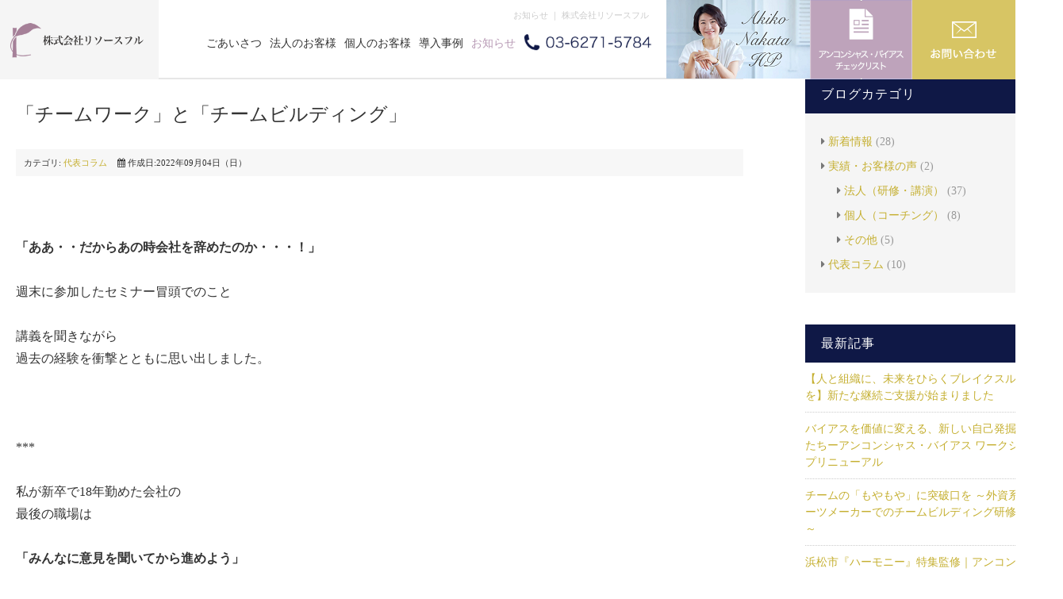

--- FILE ---
content_type: text/html; charset=utf-8
request_url: https://resourceful100.jp/blog?start=40
body_size: 69647
content:
<!DOCTYPE html PUBLIC "-//W3C//DTD XHTML 1.0 Transitional//EN" "http://www.w3.org/TR/xhtml1/DTD/xhtml1-transitional.dtd">
<html prefix="og: http://ogp.me/ns#" xmlns="http://www.w3.org/1999/xhtml" xml:lang="ja-jp" lang="ja-jp" dir="ltr">
<head>
<link rel="stylesheet" href="/templates/business/css/normalize.css" type="text/css" media="print,screen" />
<link rel="stylesheet" href="/templates/business/css/template.css?20230331" type="text/css" media="print,screen" />
<link rel="stylesheet" media="screen and (max-width: 568px)" href="/templates/business/css/responsive.css" type="text/css" />
<script type="text/javascript">
if ((navigator.userAgent.indexOf('iPhone') > 0) || navigator.userAgent.indexOf('iPod') > 0 || navigator.userAgent.indexOf('Android') > 0) {
document.write('<meta name="viewport" content="width=device-width">');
}else{
document.write('<meta name="format-detection" content="telephone=no">');    
}
</script>


<base href="https://resourceful100.jp/blog" />
	<meta http-equiv="content-type" content="text/html; charset=utf-8" />
	<meta name="keywords" content="アンコンシャス,アンコンシャスバイアス,リソースフル,バイアス,リソースフルコーチング" />
	<meta name="robots" content="index, follow" />
	<meta name="description" content="ダイバーシティ推進・男女共同参画のためのアンコンシャス・バイアス教育、動画・教材制作。個人の力と多様性を活かすチームビルディング研修。" />
	<title>お知らせ ｜ 株式会社リソースフル</title>
	<link href="/blog?format=feed&amp;type=rss" rel="alternate" type="application/rss+xml" title="RSS 2.0" />
	<link href="/blog?format=feed&amp;type=atom" rel="alternate" type="application/atom+xml" title="Atom 1.0" />
	<link href="/templates/business/favicon.ico" rel="shortcut icon" type="image/vnd.microsoft.icon" />
	<link href="/plugins/system/jcemediabox/css/jcemediabox.css?1d12bb5a40100bbd1841bfc0e498ce7b" rel="stylesheet" type="text/css" />
	<link href="/plugins/system/jcemediabox/themes/standard/css/style.css?50fba48f56052a048c5cf30829163e4d" rel="stylesheet" type="text/css" />
	<link href="https://resourceful100.jp/modules/mod_jf_mobilemenu/assets/jf_mm.min.css" rel="stylesheet" type="text/css" />
	<style type="text/css">
/* Multithumb 3.7.2 */
 .multithumb {}
.multithumb_blog {}
 .mtGallery {     margin: 5px;     align: center;     float: none;  }
 .mtCapStyle figcaption {     caption-side: bottom;    font-weight: bold;    color: black;      background-color: #ddd;    text-align:center; }@media(max-width:568px){.jf_mm_trigger,#jf_mm_menu{display:block}}
			.jf_mm_trigger{background-color:#0f1846;color:#ffffff}
			.jf_mm_wrapper .levelHolderClass,.jf_mm_wrapper .jf_mm_inactive{background-color:#0f1846}
			.jf_mm_wrapper li{background-color:#0f1846}
			.jf_mm_wrapper li:hover{background-color:#7d83a3}
			.jf_mm_wrapper .backItemClass{background-color:#0f1846}
			.jf_mm_wrapper .backItemClass:hover{background-color:#7d83a3}
			.jf_mm_wrapper li,.jf_mm_wrapper li:last-child,.jf_mm_wrapper .backItemClass{border-color:#4a5280}
			.jf_mm_wrapper h2{color:#0f1846}
			.jf_mm_wrapper a,.jf_mm_wrapper a:hover{color:#ffffff}
			.jf_mm_wrapper .ltr,.jf_mm_wrapper .rtl{-webkit-box-shadow:5px 0 5px -5px #202020;-moz-box-shadow:5px 0 5px -5px #202020;box-shadow:5px 0 5px -5px #202020;}
		#jf_mm_menu.jf_hidden{display:none!important}
	</style>
	<script type="application/json" class="joomla-script-options new">{"csrf.token":"c4099fc5c62ffce84136eb7e225c3c84","system.paths":{"root":"","base":""}}</script>
	<script src="/media/jui/js/jquery.min.js?0d516af46e73b0f91c5eb8221338697c" type="text/javascript"></script>
	<script src="/media/jui/js/jquery-noconflict.js?0d516af46e73b0f91c5eb8221338697c" type="text/javascript"></script>
	<script src="/media/jui/js/jquery-migrate.min.js?0d516af46e73b0f91c5eb8221338697c" type="text/javascript"></script>
	<script src="/media/k2/assets/js/k2.frontend.js?v=2.10.0&b=20191115&sitepath=/" type="text/javascript"></script>
	<script src="/media/system/js/caption.js?0d516af46e73b0f91c5eb8221338697c" type="text/javascript"></script>
	<script src="/media/system/js/mootools-core.js?0d516af46e73b0f91c5eb8221338697c" type="text/javascript"></script>
	<script src="/media/system/js/core.js?0d516af46e73b0f91c5eb8221338697c" type="text/javascript"></script>
	<script src="/media/system/js/mootools-more.js?0d516af46e73b0f91c5eb8221338697c" type="text/javascript"></script>
	<script src="/plugins/system/jcemediabox/js/jcemediabox.js?0c56fee23edfcb9fbdfe257623c5280e" type="text/javascript"></script>
	<script src="/media/jui/js/bootstrap.min.js?0d516af46e73b0f91c5eb8221338697c" type="text/javascript"></script>
	<script src="https://resourceful100.jp/modules/mod_jf_mobilemenu/assets/jquery.jf_multilevelpushmenu.min.js" type="text/javascript"></script>
	<script src="https://resourceful100.jp/modules/mod_jf_mobilemenu/assets/jf_mm.min.js" type="text/javascript"></script>
	<script type="text/javascript">
jQuery(window).on('load',  function() {
				new JCaption('img.caption');
			});jQuery(function($) {
			 $('.hasTip').each(function() {
				var title = $(this).attr('title');
				if (title) {
					var parts = title.split('::', 2);
					var mtelement = document.id(this);
					mtelement.store('tip:title', parts[0]);
					mtelement.store('tip:text', parts[1]);
				}
			});
			var JTooltips = new Tips($('.hasTip').get(), {"maxTitleChars": 50,"fixed": false});
		});JCEMediaBox.init({popup:{width:"87%",height:"",legacy:0,lightbox:0,shadowbox:0,resize:1,icons:1,overlay:1,overlayopacity:0.8,overlaycolor:"#000000",fadespeed:500,scalespeed:500,hideobjects:0,scrolling:"fixed",close:2,labels:{'close':'閉じる','next':'次へ','previous':'前へ','cancel':'キャンセル','numbers':'{$current} / {$total}'},cookie_expiry:"",google_viewer:0},tooltip:{className:"tooltip",opacity:0.8,speed:150,position:"br",offsets:{x: 16, y: 16}},base:"/",imgpath:"plugins/system/jcemediabox/img",theme:"standard",themecustom:"",themepath:"plugins/system/jcemediabox/themes",mediafallback:0,mediaselector:"audio,video"});
				var jf_mm_icons = [ 
					{itemID:"-"+"",fa_icon:"",img:"",style:""}
					
					
					
					
					
					
					
					
					
					
					
					
					
					
					
					
					
					
					
				];
				jQuery(document).ready(function($){$("#jf_mm_menu").jf_mm_menu()});
			var jf_mm_direction = "ltr";var jf_mm_backBtnTxt = "戻る";!function(n){n(window).load(function(){n("#jf_mm_menu").removeClass("jf_hidden")})}(jQuery);
	</script>

<link rel="canonical" href="https://resourceful100.jp/blog?start=40" />    
<link rel="stylesheet" href="/templates/business/css/bootstrap.min.css" type="text/css" />
<link rel="stylesheet" href="/templates/business/css/system.css" type="text/css" />
<link rel="stylesheet" href="/templates/business/font-awesome/css/font-awesome.min.css" type="text/css" />
<script type="text/javascript">
    function year() {  var data = new Date();  var now_year = data.getFullYear();  document.write(now_year);  }
</script>
<script src="https://ajaxzip3.github.io/ajaxzip3.js" charset="UTF-8"></script>
</head>
<body id="blog" class="background">
	<div id="outer">           
		<div id="jf_mm_menu" class=""><nav><p><i class="fa fa-times"></i>メニュー</p><ul>
<li class="item-435" style="display:none;"><a href="/" >ホーム</a><p><i></i>ホーム</p></li><li class="item-502 current active" style="display:none;"><a href="/blog" >お知らせ</a><p><i></i>お知らせ</p></li><li class="item-1546" style="display:none;"><a href="/greeting" >ごあいさつ</a><p><i></i>ごあいさつ</p></li><li class="item-1547 divider deeper parent" style="display:none;"><a class="separator ">法人のお客様</a><p><i></i>法人のお客様</p><ul class="nav-child unstyled small"><li class="item-1551" style="display:none;"><a href="/corporation/training" >アンコンシャス・バイアス教育</a><p><i></i>アンコンシャス・バイアス教育</p></li><li class="item-1549" style="display:none;"><a href="/corporation/management" >人材開発－研修・コーチング－</a><p><i></i>人材開発－研修・コーチング－</p></li><li class="item-1550" style="display:none;"><a href="/corporation/female-employee" >組織開発－チームビルディング－</a><p><i></i>組織開発－チームビルディング－</p></li><li class="item-1548" style="display:none;"><a href="/corporation/overview" >効き脳トライアル診断</a><p><i></i>効き脳トライアル診断</p></li></ul></li><li class="item-1552 divider deeper parent" style="display:none;"><a class="separator ">個人のお客様</a><p><i></i>個人のお客様</p><ul class="nav-child unstyled small"><li class="item-1553" style="display:none;"><a href="/private/coaching" >リソースフルコーチングについて</a><p><i></i>リソースフルコーチングについて</p></li></ul></li><li class="item-1554" style="display:none;"><a href="/cases" >導入事例</a><p><i></i>導入事例</p></li><li class="item-783" style="display:none;"><a href="/otoiawase" >お問い合わせ</a><p><i></i>お問い合わせ</p></li><li class="item-1555" style="display:none;"><a href="/privacy" >プライバシーポリシー</a><p><i></i>プライバシーポリシー</p></li><li class="item-1570" style="display:none;"><a href="/transaction" >特定商取引に基づく表示</a><p><i></i>特定商取引に基づく表示</p></li></ul></nav></div><div class="jf_mm_trigger"><i class="fa fa-bars"></i><p>メニュー</p></div><div class="jf_mm_backout"></div>

	</div>
 
<div id="all">
	<div id="wrapper">
		<div id="header-wrap" class="clr">
			<h1 id="h1title">お知らせ ｜ 株式会社リソースフル</h1>
		    			    <div id="top">
					

<div class="custom pchidden"  >
	<style>.h-nav-s{width:60%;}</style>
<div class="sp-head">
<div class="h-logo-s"><a href="/./"> <img src="/images/mobile/logo_s.png" alt="株式会社リソースフル" /></a></div>
<div class="h-nav-s">
<ul>
<li><a href="https://nakataakiko.com/" target="_blank" rel="noopener"><img src="/images/mobile/h_bnr_blg_sp.png" alt="" /></li>
<li><a href="https://ssl.form-mailer.jp/fms/480079a5688326" target="_blank" rel="noopener">  <img src="/images/mobile/h_mg_s.png" alt="アンコンシャス・バイアス　チェックリスト" /></a></li>
<li><a href="/otoiawase"> <img src="/images/mobile/h_ct_s.png" alt="お問い合わせ" /></a></li>
</ul>
</div>
</div></div>


<div class="custom sphidden"  >
	<div class="h-logo"><a href="/./"> <img src="/images/header/logo.png" alt="株式会社リソースフル" /></a></div>
<div class="h-nav">
<ul>
<li>
<div id="navigation"><ul class="menu">
<li class="item-1556 deeper parent"><a href="/greeting" >ごあいさつ</a><ul class="nav-child unstyled small"><li class="item-1567"><a href="/greeting#a" >プロフィール</a></li><li class="item-1568"><a href="/greeting#b" >会社概要</a></li><li class="item-1569"><a href="/greeting#c" >実績</a></li></ul></li><li class="item-1557 deeper parent"><a href="/corporation/overview" >法人のお客様</a><ul class="nav-child unstyled small"><li class="item-1561"><a href="/corporation/training" >アンコンシャス・バイアス教育</a></li><li class="item-1559"><a href="/corporation/management" >人材開発－研修・コーチング－</a></li><li class="item-1560"><a href="/corporation/female-employee" >組織開発－チームビルディング－</a></li><li class="item-1558"><a href="/corporation/overview" >効き脳トライアル診断</a></li></ul></li><li class="item-1562"><a href="/private/coaching" >個人のお客様</a></li><li class="item-1564"><a href="/cases" >導入事例</a></li><li class="item-1566 current active"><a href="/blog" >お知らせ</a></li></ul>
</div>
</li>
<li class="tel"><img src="/images/header/h_tel.png" alt="TEL：03-6271-5784" /></li>
<li><a href="https://nakataakiko.com/" target="_blank"><img src="/images/header/h_bnr_blg.png" /></a></li>
<li><a href="https://ssl.form-mailer.jp/fms/480079a5688326" target="_blank" rel="noopener"> <img src="/images/header/h_mg_cl.png" alt="アンコンシャス・バイアス　チェックリスト" /></a></li>
<li><a href="/otoiawase"> <img src="/images/header/h_ct.png" alt="お問い合わせ" /></a></li>
</ul>
</div></div>

				</div>
		    	    </div>
	</div>

		       
		 
	      
	    
    <div id="promo-page-title">
        <div class="container clr">
            <h2>お知らせ</h2>
        </div>
    </div>

	
	<div id="box-wrap" class="container clr">
		<div id="main-content" class="span_12">
						<div id="post" class="col span_9 clr">
		        <div id="comp-wrap">
			        			            <div id="content-top">           
							<div class="breadcrumbs">
<a href="/" class="pathway">Home</a>&nbsp;<i class="fa fa-angle-right"></i>&nbsp;お知らせ</div>

			            </div>
			         
			    	<div id="system-message-container">
	</div>

			    	<div class="blog">
	
	
	
	
	
		
	
								    <div class="container itemid-419">
					<div class="items-row col span_12">
                <div class="item 105 ">
					
<h3 class="item-page-title"><a href="/blog/column/2022-09-04-14-53-44">「チームワーク」と「チームビルディング」</a></h3>



<div class="iteminfo">
		<span class="sub-category"><i class="icon-folder-open"></i>
										カテゴリ: <a href="/blog/column">代表コラム</a>						</span>
		<span class="create"><i class="icon-calendar"></i>
		作成日:2022年09月04日（日）		</span>
 	</div>
 
		    <p>&nbsp;</p>
<p>&nbsp;</p>
<p><strong>「ああ・・だからあの時会社を辞めたのか・・・！」</strong></p>
<p>&nbsp;</p>
<p>週末に参加したセミナー冒頭でのこと</p>
<p><br />講義を聞きながら<br />過去の経験を衝撃とともに思い出しました。</p>
<p>&nbsp;</p>
<p>&nbsp;</p>
<p>&nbsp;</p>
<p>***</p>
<p>&nbsp;</p>
<p>私が新卒で18年勤めた会社の<br />最後の職場は</p>
<p>&nbsp;</p>
<p><strong>「みんなに意見を聞いてから進めよう」</strong><br /><strong>「みんなで平等に仕事割り振りましょう」</strong></p>
<p>&nbsp;</p>
<p>ということを大切にする職場でした。</p>
<p>&nbsp;</p>
<p>&nbsp;</p>
<p>一見良いことを言っているのですが、<br />私はやりにくくてたまりませんでした。</p>
<p>&nbsp;</p>
<p>&nbsp;</p>
<p>なぜなら、仕事の「ゴール達成」ではなく<br />「仲良くやる」ことが目的のように感じてしまっていたからです。</p>
<p>&nbsp;</p>
<p>&nbsp;</p>
<p>&nbsp;</p>
<p>ゴール達成までの効率を考えず、</p>
<p>個人の得意分野を考えず、<br />「平等に分担する」ことが本当に大切だろうか？</p>
<p>&nbsp;</p>
<p>&nbsp;</p>
<p>&nbsp;</p>
<p>&nbsp;</p>
<p>「成果が出るチームビルディング」について</p>
<p>何も学んでいなかった当時の私は</p>
<p>&nbsp;</p>
<p>筋道をたてて</p>
<p>反対意見を伝えることができませんでした。</p>
<p>&nbsp;</p>
<p>&nbsp;</p>
<p>&nbsp;<br />結局、他の様々なやりにくさも後押しとなり<br />退職に繋がる一因となりました。</p>
<p>&nbsp;</p>
<p>&nbsp;</p>
<p>&nbsp;</p>
<p>***</p>
<p>&nbsp;</p>
<p>&nbsp;</p>
<p>セミナーで講師が話していたのは</p>
<p><br /><strong>「チームワーク」と</strong><br /><strong>「チームビルディング」</strong>の違いです。</p>
<p>&nbsp;</p>
<p>&nbsp;</p>
<p>&nbsp;</p>
<p><strong>「チームワーク」</strong>の会社は<br />社長が電話に出る会社</p>
<p><br /><strong>「チームビルディング」</strong>の会社は<br />社長が電話に出ない会社です。</p>
<p>&nbsp;</p>
<p>この違い、お分かりでしょうか？</p>
<p>&nbsp;</p>
<p>&nbsp;</p>
<p>&nbsp;</p>
<p>社長には社長にしかできない役割、仕事があります。</p>
<p>それをせずに「現場が忙しいから」と</p>
<p>電話に出てしまっていいものでしょうか？</p>
<p>&nbsp;</p>
<p>&nbsp;</p>
<p>&nbsp;</p>
<p>成果につながるのは<strong>チームビルディング、</strong></p>
<p>平等に仕事を分担するのではなく</p>
<p>適切に役割分担できているチームです。</p>
<p>&nbsp;</p>
<p>&nbsp;</p>
<p>&nbsp;</p>
<p>&nbsp;</p>
<p>当時の職場は<br />一人一人の強みや資質や役割抜きで<br /><strong>「みんなで平等ににがんばる</strong><strong>チームワークの職場」</strong></p>
<p>でした。</p>
<p>&nbsp;</p>
<p>&nbsp;</p>
<p>&nbsp;</p>
<p>&nbsp;</p>
<p><strong>「チームワークは人を殺す」</strong><br /><br /></p>
<p>&nbsp;</p>
<p>講師の言葉に</p>
<p>結局退職してしまった過去の自分を思い出し、<br />妙に納得してしまいました。</p>
<p>&nbsp;</p>
<p>&nbsp;</p>
<p>&nbsp;</p>
<p>***</p>
<p>&nbsp;</p>
<p>&nbsp;</p>
<p>時を経て、現在の私は<br />やりがいと業績が上がるチーム作りの講師をしています。</p>
<p>&nbsp;</p>
<p>現在進行中で</p>
<p>色々な学びを続けている中で思うことは</p>
<p>&nbsp;</p>
<p><strong>「あの時、このスキルがあれば良かったのに」</strong><br /><strong>「こういうプロセスを踏めば上手くいったのに」</strong><br /><strong>「早くこのことを知っていたかった・・！」</strong></p>
<p>&nbsp;</p>
<p>ということ。</p>
<p>&nbsp;</p>
<p>&nbsp;</p>
<p>&nbsp;</p>
<p>チームの作り方</p>
<p>部下指導の仕方</p>
<p>コミュニケーション方法・・</p>
<p>&nbsp;</p>
<p>&nbsp;</p>
<p>当時の自分のように、</p>
<p>何も知らないまま現場で奮闘している方がとても多いことに胸が痛みます。</p>
<p>&nbsp;</p>
<p>&nbsp;</p>
<p>知っていたら、持っていたら、</p>
<p>&nbsp;</p>
<p><strong><strong>「もっと上手くできる様になる」</strong><br /><strong>「もっと結果が出る様になる！」</strong></strong></p>
<p><strong>「もっと仕事が楽しくなる」</strong><br /><br /></p>
<p>&nbsp;<br />「やり方・あり方」を<br />沢山の頑張っている次世代リーダーへお届けしたい！</p>
<p>&nbsp;</p>
<p>渡しの日々のモチベーションになっています。</p>
<p>&nbsp;</p>
<p>&nbsp;</p>
<p>&nbsp;</p>
<p>最近は多くのクライアント様と関わらせて頂き<br />チーム作りの強力な方法をお渡しできる様になりました。</p>
<p>&nbsp;</p>
<p><br /><strong>「チームの雰囲気が全く変わった！」</strong><br /><strong>「教えてもらった方法で仕事がやりやすくなった！」</strong><br /><strong>「先生のあり方に勇気をもらえた」</strong></p>
<p>&nbsp;</p>
<p>&nbsp;</p>
<p>こんなお声を頂くなか<br />一人一人の違いを活かし、成果を上げる</p>
<p><strong>「チームビルディング」</strong>の手法を届けていきたい</p>
<p>&nbsp;</p>
<p>気持ちを新たにしています。</p>
<p>&nbsp;</p> 	




<div class="item-separator"></div>
				</div><!-- end item -->
							</div><!-- end span -->
					</div><!-- end row -->
										    <div class="container itemid-418">
					<div class="items-row col span_12">
                <div class="item 84 ">
					
<h3 class="item-page-title"><a href="/blog/news/2022-08-02-05-13-45">夏季休業のお知らせ</a></h3>



<div class="iteminfo">
		<span class="sub-category"><i class="icon-folder-open"></i>
										カテゴリ: <a href="/blog/news">新着情報</a>						</span>
		<span class="create"><i class="icon-calendar"></i>
		作成日:2022年08月02日（火）		</span>
 	</div>
 
		    <p style="text-align: center;">夏季休業のお知らせ</p>
<p>&nbsp;</p>
<p>平素は格別のお引き立てをいただき厚くお礼申し上げます。<br />弊社では、誠に勝手ながら下記日程を夏季休業とさせていただきます。</p>
<p>&nbsp;</p>
<p>■夏季休業期間<br />2022年8月10日(水)　～　8月17日(水)</p>
<p>&nbsp;</p>
<p>休業期間中にいただいたお問合せについては、営業開始日以降に順次回答させていただきます。<br />大変ご不便をおかけいたしますが、何卒ご理解の程お願い申し上げます。</p> 	




<div class="item-separator"></div>
				</div><!-- end item -->
							</div><!-- end span -->
					</div><!-- end row -->
										    <div class="container itemid-417">
					<div class="items-row col span_12">
                <div class="item 101 ">
					
<h3 class="item-page-title"><a href="/blog/voice/seminar/2022-07-27-09-06-17">トヨタカーディーラーグループ様の管理職向けにチーム運営力向上研修を実施しています</a></h3>



<div class="iteminfo">
		<span class="sub-category"><i class="icon-folder-open"></i>
										カテゴリ: <a href="/blog/voice/seminar">法人（研修・講演）</a>						</span>
		<span class="create"><i class="icon-calendar"></i>
		作成日:2022年07月27日（水）		</span>
 	</div>
 
		    <p>こんにちは</p>
<p><span style="color: #333333; font-family: 'ヒラギノ角ゴ Pro W3', 'Hiragino Kaku Gothic Pro', メイリオ, Meiryo, Osaka, 'ＭＳ Ｐゴシック', 'MS PGothic', 'sans-serif'; font-size: 16px; font-weight: 400; letter-spacing: normal; orphans: 2; text-align: start; text-indent: 0px; text-transform: none; white-space: normal; widows: 2; word-spacing: 0px; background-color: #ffffff; float: none;">株式会社リソースフル　中田明子です。</span>&nbsp;</p>
<p>&nbsp;</p>
<p>昨年に引き続きリピート頂いた企業様にて、今年はチームを運営する管理職に研修を行っています。</p>
<p>テーマは<strong>「チーム運営力」。</strong></p>
<p>チームリーダーとして必要なスキルや考え方を、３回に凝縮してお届けしています。</p>
<p><br /><strong>Day1→「人材力」個々の力を生かす</strong><br /><strong>Day2→「組織力」組織力を高める</strong><br /><strong>Day3→「関係力」コミュニケーション</strong></p>
<p><br />どんな仕事をするにしても勉強や準備は必要です。<br />ところが、全ての企業において教育体制が整っているわけではありません。</p>
<p><br />職場で管理職になる方の中には何の準備も勉強もなく役割についてしまい、<br />自己流の部下指導、部署管理で苦労されている方を多く見受けます。</p>
<p><br />しかし、それではチームは上手く機能しません。</p>
<p><br />そこで、チームビルディングの理論上必要な上記、<strong>３つの力</strong>の重要性と使い方について<br />実際に研修内のワークで体感して頂いています。</p>
<p><br /><strong>「出来ていないのが本当に悔しかった！」</strong><br /><strong>「後から、ああ〜そうか〜と頭を抱えた！」</strong><br /><strong>「今まで力づくの指導だったになっていた・・」</strong><br /><strong>「指示だけ出していればいいわけではないと気づいた」</strong></p>
<p><br />研修中のワークを通じて、上記の様な感想をいただきました。</p>
<p><br />来週は<strong>「関係力」</strong>としてコミュニケーション力の向上を図ります。<br />全員が効果的な1on1を完璧にできる様にいたします！</p>
<p><br />２回目の研修時、人事ご担当者様から早速<br />「同じ内容を別の層にも実施したい」<br />とのご相談もいただいています。</p>
<p><br />さらに貢献できるよう、引き続き全力でお手伝いさせていただきます！</p>
<p>&nbsp;</p>
<p><img src="/images/スクリーンショット_2022-07-27_17.52.16.png"      width="800" height="550"    alt="スクリーンショット 2022 07 27 17.52.16"   class="multithumb_blog"      /></p> 	




<div class="item-separator"></div>
				</div><!-- end item -->
							</div><!-- end span -->
					</div><!-- end row -->
										    <div class="container itemid-416">
					<div class="items-row col span_12">
                <div class="item 101 ">
					
<h3 class="item-page-title"><a href="/blog/voice/seminar/2022-06-23-10-51-46">静岡産業大学にてアンコンシャスバイアス講座に登壇いたしました</a></h3>



<div class="iteminfo">
		<span class="sub-category"><i class="icon-folder-open"></i>
										カテゴリ: <a href="/blog/voice/seminar">法人（研修・講演）</a>						</span>
		<span class="create"><i class="icon-calendar"></i>
		作成日:2022年06月24日（金）		</span>
 	</div>
 
		    <p><span style="color: #333333; font-family: 'ヒラギノ角ゴ Pro W3', 'Hiragino Kaku Gothic Pro', メイリオ, Meiryo, Osaka, 'ＭＳ Ｐゴシック', 'MS PGothic', 'sans-serif'; font-size: 16px; font-weight: 400; letter-spacing: normal; orphans: 2; text-align: start; text-indent: 0px; text-transform: none; white-space: normal; widows: 2; word-spacing: 0px; background-color: #ffffff; float: none;">こんにちは</span><br style="color: #333333; font-family: 'ヒラギノ角ゴ Pro W3', 'Hiragino Kaku Gothic Pro', メイリオ, Meiryo, Osaka, 'ＭＳ Ｐゴシック', 'MS PGothic', 'sans-serif'; font-size: 16px; font-weight: 400; letter-spacing: normal; orphans: 2; text-align: start; text-indent: 0px; text-transform: none; white-space: normal; widows: 2; word-spacing: 0px; background-color: #ffffff;" /><span style="color: #333333; font-family: 'ヒラギノ角ゴ Pro W3', 'Hiragino Kaku Gothic Pro', メイリオ, Meiryo, Osaka, 'ＭＳ Ｐゴシック', 'MS PGothic', 'sans-serif'; font-size: 16px; font-weight: 400; letter-spacing: normal; orphans: 2; text-align: start; text-indent: 0px; text-transform: none; white-space: normal; widows: 2; word-spacing: 0px; background-color: #ffffff; float: none;">株式会社リソースフル　中田明子です。</span></p>
<p>&nbsp;</p>
<p>&nbsp;</p>
<p>先日、静岡産業大学にて</p>
<p><strong>「アンコンシャスバイアス（無意識の偏見・思い込み）とどう向き合うか」</strong></p>
<p>というテーマで講義をさせて頂きました。</p>
<p>&nbsp;</p>
<p><img src="/images/全景.jpg"        width="581" height="436"    alt="レポート"        /></p>
<p><br /><strong>「社会課題をビジネスで解決する」</strong>という授業の一環として</p>
<p>ダイバーシティ推進や男女共同参画、人権問題とも絡むアンコンシャスバイアスについて</p>
<p>「学生にも知る機会を作りたい」</p>
<p>という担当教官からの強いリクエストによって実現致しました。</p>
<p>&nbsp;</p>
<p><br />事前にレポートを拝見したところ、</p>
<p>アンコンシャスバイアスについてしっかりと理解している上に</p>
<p>自分なりの課題意識を持っている学生の皆様でした。</p>
<p>&nbsp;</p>
<p>&nbsp;</p>
<p>&nbsp;</p>
<p>ですので、</p>
<p>「アンコンシャスバイアスとは何か〜」<br />というところの解説は省いて本題からお伝えすることができました。</p>
<p>&nbsp;</p>
<p>&nbsp;</p>
<p><br />そして、担当教官からのリクエストは</p>
<p><br /><strong>「社会課題アンコンシャスバイアスの解決方法」</strong></p>
<p><br />とはいえ、</p>
<p>&nbsp;</p>
<p><br /><strong>「自信喪失している学生を救いたい」</strong><br /><strong>「将来に向かってほしい」</strong></p>
<p>&nbsp;</p>
<p><br />という熱い想いもお持ちでした。</p>
<p>&nbsp;</p>
<p><br />私としても、</p>
<p>&nbsp;</p>
<p><strong>「学生さんたちをエンパワーしたい！」</strong></p>
<p>&nbsp;</p>
<p>という気持ちも強く、<br /><br /><strong>「人生の転換点を演出する！！」</strong></p>
<p><br />くらいの覚悟でお話をお伝えして参りました。</p>
<ol style="list-style-type: lower-alpha;">
<li></li>
<li></li>
<li>＿＿＿＿＿＿＿＿＿＿＿＿＿</li>
<li><strong>〜お伝えしたメッセージ〜</strong></li>
<li><br /><span style="color: #993366;"><strong>思い切って未来へのアンテナをたてよう！無意識にほしい情報が集まるよ！</strong></span></li>
<li><br /><span style="color: #993366;"><strong>今この時間を無駄にするか役に立てるか、自分で選ぼう！</strong></span></li>
<li><br /><span style="color: #993366;"><strong>社会課題を解決するために、まず自分が良い状態でいてね！</strong></span></li>
<li><br /><span style="color: #993366;"><strong>人から脅かされたり不本意な扱いをされていることに気づける、NOと言える自分になってね！</strong></span></li>
<li><br /><span style="color: #993366;"><strong>友人でも価値観って色々。それに正解不正解はないよね！</strong></span></li>
<li><br /><span style="color: #993366;"><strong>バイアス（思い込み偏見）は誰にでもある！！</strong></span></li>
<li><span style="color: #993366;"><strong>でもそれは悪いことではなく、あなたを守る一面でもある！！</strong></span></li>
<li><br /><span style="color: #993366;"><strong>自分の価値観に自信を持って、大切にしよう！！</strong></span></li>
<li><br /><span style="color: #993366;"><strong>自分の世界を広げて、自分をアップデートして、自分の無意識を塗り替えていくのはとても楽しいよ！</strong></span></li>
<li><br /><span style="color: #993366;"><strong>大切なのはこれからどうするか。そしてそれは自分で選べる！！</strong></span></li>
<li><br /><span style="color: #993366;"><strong>「気をつける」だけじゃなく、バイアスに陥らない仕組みも作っていこう！</strong></span></li>
<li><br /><span style="color: #993366;"><strong>もっと沢山失敗しよう。失敗が怖くなくなる考え方。</strong></span></li>
<li><span style="color: #993366;"><strong>&nbsp;</strong></span></li>
</ol>
<p>＿＿＿＿＿＿＿＿＿＿＿＿＿<br /><br />アンコンシャスバイアスをテーマに据えつつ、<br />未来の宝の若者たちにお伝えしたいことを届けて参りました。<br />（見返すとちょっと暑苦しい・・かも。。^^;）</p>
<p>&nbsp;</p>
<p><br />最初、教室は硬い雰囲気・・・。<br />どうなるかなあと思いましたが、</p>
<p>みなさん演習にも積極的に参加され、素晴らしい質問も。</p>
<p>&nbsp;</p>
<p>&nbsp;</p>
<p>&nbsp;</p>
<p>１時間後の講義の後は、</p>
<p><br /><strong>「面白かったです！」</strong><br /><strong>「もっとお話聞きたいです！」</strong><br /><strong>「勉強になりました！」</strong><br /><strong>「ありがとうございました！」</strong></p>
<p><br />と、沢山の学生さんたちに声をかけて頂き感激致しました。</p>
<p>&nbsp;</p>
<p><img src="/images/岩本先生と.jpg"        width="589" height="442"    alt="レポート"        /><br /><br /></p>
<p>&nbsp;</p>
<p>この時間、何よりも、私自身がエネルギーをいただいた瞬間でした。</p>
<p>静岡産業大学の皆様、ありがとうございました！</p>
<p>&nbsp;</p>
<p>&nbsp;</p> 	




<div class="item-separator"></div>
				</div><!-- end item -->
							</div><!-- end span -->
					</div><!-- end row -->
										    <div class="container itemid-415">
					<div class="items-row col span_12">
                <div class="item 101 ">
					
<h3 class="item-page-title"><a href="/blog/voice/seminar/2022-05-24-07-46-50">富山経協講座「ダイバーシティマネジメントセミナー」に登壇しました</a></h3>



<div class="iteminfo">
		<span class="sub-category"><i class="icon-folder-open"></i>
										カテゴリ: <a href="/blog/voice/seminar">法人（研修・講演）</a>						</span>
		<span class="create"><i class="icon-calendar"></i>
		作成日:2022年05月24日（火）		</span>
 	</div>
 
		    <p>こんにちは<br />株式会社リソースフル　中田明子です。</p>
<p>&nbsp;</p>
<p>一般社団法人富山県経営者協会様のご依頼にて、下記の公開セミナーに登壇致しました</p>
<p>&nbsp;</p>
<p>&nbsp;</p>
<p><strong>富山経協講座</strong><br /><strong>人事・労務管理セミナー（第１回）</strong><br /><strong>ダイバーシティマネジメントセミナー</strong></p>
<p>&nbsp;</p>
<p><strong>日時：2022年5月19日9:30~16:30</strong><br /><strong>場所：一般社団法人富山県経営者協会 研修室</strong><br /><strong>人数：18名（定員20名）</strong></p>
<p><strong>&nbsp;</strong></p>
<p><img src="/images/スクリーンショット_2022-05-24_15.55.28.png"        width="514" height="341"    alt="チラシ２"        /></p>
<p>　</p>
<p>久しぶりの公開セミナー、今回は「ダイバーシティ推進」「ハラスメント対策」などに携わるミドルマネージャーの方に多くご参加頂きました。</p>
<p>&nbsp;</p>
<p>&nbsp;</p>
<p>こういうセミナーでは「やる気満々！」で参加される方は実は少数。<br />会社からの指示だったり、職責からご参加される方が中心だったり。</p>
<p>中には新しく現在の部署に就いたばかりという方も。</p>
<p>&nbsp;</p>
<p>そのため、講義とともに楽しくゲームにご参加頂くことで、「ダイバーシティ推進」に必要なエッセンスを「気づいて」頂くための場の提供を行いました。</p>
<p>&nbsp;</p>
<p>&nbsp;</p>
<p><strong><span style="color: #993366;">【今回のセミナーのねらい】</span></strong></p>
<ul style="list-style-type: disc;">
<li><strong><span style="color: #993366;">・「ダイバーシティ経営」の定義より、「多様な人材」「能力発揮の機会創出」「イノベーション」という３つの切り口から自社の現在地を省みること</span></strong></li>
<li><strong><span style="color: #993366;">・アンコンシャスバイアスの概念を知り、組織で見過ごされがちな問題点とその対処法を知ること</span></strong></li>
<li><strong><span style="color: #993366;">・価値観の多様性の存在と一致させることの困難さを感じること</span></strong></li>
<li><strong><span style="color: #993366;">・多様なメンバーでのチーム運営において「目的／ビジョン」の共有が必須であると感じること</span></strong></li>
<li><strong><span style="color: #993366;">・自身の思考特性と、他者との違いがイノベーションの源であることを知ること</span></strong></li>
</ul>
<ol>
<li></li>
<li></li>
</ol>
<p>これらを難しい講義ではなく（私が難しい話ができないので・・・）、身近な事例やゲームを利用して体感して頂きました。</p>
<p>&nbsp;</p>
<p><img src="/images/スライド加工.png"        width="498" height="319"    alt="スライド加工"        /></p>
<p>▲ゲームでは、これまでの仕事のスタイルを頭を抱えて振り返る方も・・・（笑）</p>
<p>&nbsp;</p>
<p><img src="/images/スクリーンショット_2022-05-24_16.02.03.png"        width="503" height="215"    alt="チラシ２"        /></p>
<p>▲せっかくのリアル講座、座っているだけなんてもったいない！　</p>
<p>　他社との情報交換しやすい場作りもゲームで行いました</p>
<p>&nbsp;</p>
<p>&nbsp;</p>
<p>事務局様からは、講義内容やセミナー進行のテンポの良さをお褒めいただき、受講者の満足度の高さにご安心頂けた様です。<br />特に、受講者の方から帰り際に「受講してみて大変よかった。」と何人もからお声がけがあったとのこと、「受講生のお役にたててモチベーションが高まりました！」とのご報告も頂きました（^^）</p>
<p>&nbsp;</p>
<p>&nbsp;</p>
<p>◆受講者18名のアンケート評価<br />・受講満足度：96.7％<br />・講義内容：92.3％<br />・講師評価：96.7％<br />・今後の活用：92.3％<br />・次年度推奨：88.9％</p>
<p>&nbsp;</p>
<p>&nbsp;</p>
<p>久しぶりの”リアル”公開講座は楽しいの一言！</p>
<p>皆様にもご満足頂き嬉しく思いました。</p>
<p>&nbsp;</p>
<p>受講生の皆様につきましても、人事・労務ミドルマネージャーとして今後組織を牽引していく立場として、ぜひお伝えしたことを実践頂き、職場のリーダーになって頂くことを期待しています！</p>
<p>&nbsp;</p>
<p>&nbsp;</p>
<p>&nbsp;</p>
<p>（以下、セミナー概要）</p>
<p>&nbsp;</p>
<p><img src="/images/チラシ１.png"      width="422" height="600"    alt="チラシ２"   class="multithumb_blog"      /><img src="/images/チラシ２.png"      width="370" height="600"    alt="チラシ２"   class="multithumb_blog"      /></p>
<p>&nbsp;</p>
<p>&nbsp;</p>
<p>【講座内容】<br />１．アンコンシャスバイアスを知る<br />（１）アンコンシャスバイアスの悪影響<br />　①世界のスタンダードアンコンシャスバイアス<br />　②炎上事例から見るアンコンシャスバイアス</p>
<p>（２）アンコンシャスバイアスのメカニズム<br /> ①２つの脳のシステム　②自分の持つ世界地図とは</p>
<p>（３）様々なバイアスとその弊害<br />　①ステレオタイプバイアス　②現状維持バイアス　③確証バイアス　他</p>
<p>&nbsp;</p>
<p>２．アンコンシャスバイアスに気づく<br />（１）アンコンシャスバイアス・セルフチェック<br />（２）アンコンシャスバイアス発見・体感ワーク</p>
<p>&nbsp;</p>
<p>３．アンコンシャスバイアスに対処する<br />（１）アンコンシャスバイアス行動指針  ①事実と解釈　②知識の更新　③行動デザイン</p>
<p>&nbsp;</p>
<p>４． ダイバーシティ・チームビルディングの実践<br />（１）ダイバーシティ・チームビルディングゲーム</p>
<p>&nbsp;</p>
<p>５．まとめ<br />それぞれの意見を持ち寄って明日からのマネジメントに役立てる</p>
<p>&nbsp;</p>
<p>&nbsp;</p>
<p>&nbsp;</p>
<p>&nbsp;</p>
<p>&nbsp;</p> 	




<div class="item-separator"></div>
				</div><!-- end item -->
							</div><!-- end span -->
					</div><!-- end row -->
										    <div class="container itemid-414">
					<div class="items-row col span_12">
                <div class="item 105 ">
					
<h3 class="item-page-title"><a href="/blog/column/2022-05-11-08-04-11">「チームビルディング」と「フィロソフィー教育」について</a></h3>



<div class="iteminfo">
		<span class="sub-category"><i class="icon-folder-open"></i>
										カテゴリ: <a href="/blog/column">代表コラム</a>						</span>
		<span class="create"><i class="icon-calendar"></i>
		作成日:2022年04月25日（月）		</span>
 	</div>
 
		    <p>こんにちは<br />株式会社リソースフル　中田明子です。</p>
<p>&nbsp;</p>
<p>あっという間に4月も終わりです。<br />今月から、新しく2社で<strong><span style="background-color: #ffffff;">チームビルディングプログラム</span></strong>を開始し、多忙な毎日です。</p>
<p>ここから先、どんなチームが出来上がるか今からとても楽しみにしています。</p>
<p>&nbsp;</p>
<p>さて、<strong>チームビルディング</strong>、と言っても一体何をするのか？<br />漠然としているかもしれません。<br />下のイラストは当社で提供しているチームビルディングプロジェクトのイメージです。</p>
<p>&nbsp;</p>
<p><img src="/images/スクリーンショット_2022-05-11_15.54.13.png"        width="534" height="300"    alt="スクリーンショット 2022 05 11 15.54.13"        /></p>
<p><span style="color: #993366;">（先日経営者の集まりで自社紹介した時の資料です）</span></p>
<p>&nbsp;</p>
<p>&nbsp;</p>
<p>人それぞれが持つ<strong>「無意識の思考スタイル」</strong>を明らかにした上で、目標達成のプロセスを通じて<strong>３つの力</strong>（※以下参照）をUP。</p>
<p>成果がでるチーム構造にしていくことを目的にしています。</p>
<p>&nbsp;</p>
<p><strong><span style="color: #993366;">※３つの力</span></strong><br /><span style="color: #993366;">①<strong>「人材力」</strong>（個人の強みの発揮）</span><br /><span style="color: #993366;">②メンバー同士の<strong>「関係力」</strong>（やる気を引き出すコミュニケーション力）</span><br /><span style="color: #993366;">③ビジョン実現に一丸となって向かう<strong>「組織力」</strong></span></p>
<p>&nbsp;</p>
<p>&nbsp;</p>
<p>プログラムでは、毎回<strong>ゲーム</strong>を行いますが、</p>
<p>&nbsp;</p>
<p><strong>・とにかく楽しい！</strong><br /><strong>・夢中になって素の自分、無意識の行動パターンが出やすい！</strong><br /><strong>・自分ごととして体感できる！</strong></p>
<p>&nbsp;</p>
<p>という効果があります。</p>
<p>何より、毎回社員の皆さんが夢中になってワイワイ参加してくださるので、私もとても楽しく進められることに感謝しています。</p>
<p>&nbsp;</p>
<p>&nbsp;</p>
<p>参加する幹部社員の方からも、</p>
<p><strong>「これまでにない楽しさと集中力、そして大きな気づきが得られています」</strong></p>
<p>というご感想を複数頂き、もっと沢山の方にこのプログラムを届けたいと思う日々です。</p>
<p>&nbsp;</p>
<p>&nbsp;</p>
<p>そして、チーム作りの際に重要なのが、会社のビジョン・ミッション・バリューなどの<strong>経営理念（フィロソフィー）</strong>。</p>
<p>&nbsp;</p>
<p>言語化されていない、一応あるけれど曖昧・・という企業様には「新入社員教育」や「階層別教育」など、あらゆる場面でテキスト、ハウスルール、会社の憲法的に使える<strong>「フィロソフィーブック」</strong>の作成も行っています。</p>
<p>&nbsp;</p>
<p>先日もご希望される顧問先経営者様へ<strong>「2日間の集中インタビュー」</strong>を行ってまいりました。<br />（ご本人がリラックスできるリゾートホテルのラウンジなどで楽しく行います♪）</p>
<p>&nbsp;<img src="/images/IMG_0327.jpeg"        width="444" height="333"    alt="IMG 0327"        /></p>
<p><span style="color: #993366;">この日は会員制リゾートクラブのラウンジでした</span></p>
<p>&nbsp;</p>
<p>頭の中にあることを問われるままにただ、ただ、話す数時間・・・</p>
<p>経営者の方は楽しく話すだけ！</p>
<p>私はこれをまとめて「フィロソフィーブック」にします。</p>
<p>&nbsp;</p>
<p>私自身しっかりとコーチングを学んでいますので、知らず知らずフィロソフィー作りに必要な経営に対する想いや考え、価値観などのエッセンスを吐き出すことができますし、同時に企業研修講師としての技術で、それらを会社オリジナルの教育プログラムにまとめ上げます。</p>
<p>&nbsp;</p>
<p><strong>「自分が何を大切にしているのか、はっきりしてきました」</strong><br /><strong>「自分の思考を社員にわかりやすく伝えられてありがたいです」</strong><br /><strong>「これがあれば社員教育に困りません！」</strong></p>
<p>&nbsp;</p>
<p>などのお喜びの声を頂いております。</p>
<p>&nbsp;</p>
<p>完成したフィロソフィーブックを元に、全社員の皆様への教育を進めていくことでビジョン達成への距離がグッと縮まった様に感じます！</p>
<p>&nbsp;</p>
<p><strong>「社長と共にビジョン実現に熱狂するチーム」</strong>作り</p>
<p>これからも邁進してまいります。</p>
<p>&nbsp;</p>
<p>&nbsp;</p>
<p>&nbsp;</p> 	




<div class="item-separator"></div>
				</div><!-- end item -->
							</div><!-- end span -->
					</div><!-- end row -->
										    <div class="container itemid-413">
					<div class="items-row col span_12">
                <div class="item 101 ">
					
<h3 class="item-page-title"><a href="/blog/voice/seminar/2022-04-23-02-42-49">文部科学省委託　教員研修プログラム開発事業について</a></h3>



<div class="iteminfo">
		<span class="sub-category"><i class="icon-folder-open"></i>
										カテゴリ: <a href="/blog/voice/seminar">法人（研修・講演）</a>						</span>
		<span class="create"><i class="icon-calendar"></i>
		作成日:2022年03月30日（水）		</span>
 	</div>
 
		    <p style="margin: 0px; padding: 0px; font-weight: 400; display: block; color: #333333; font-family: 'ヒラギノ角ゴ Pro W3', 'Hiragino Kaku Gothic Pro', メイリオ, Meiryo, Osaka, 'ＭＳ Ｐゴシック', 'MS PGothic', 'sans-serif'; font-size: 16px; letter-spacing: normal; orphans: 2; text-align: start; text-indent: 0px; text-transform: none; white-space: normal; widows: 2; word-spacing: 0px; background-color: #ffffff;">こんにちは</p>
<p style="margin: 0px; padding: 0px; font-weight: 400; display: block; color: #333333; font-family: 'ヒラギノ角ゴ Pro W3', 'Hiragino Kaku Gothic Pro', メイリオ, Meiryo, Osaka, 'ＭＳ Ｐゴシック', 'MS PGothic', 'sans-serif'; font-size: 16px; letter-spacing: normal; orphans: 2; text-align: start; text-indent: 0px; text-transform: none; white-space: normal; widows: 2; word-spacing: 0px; background-color: #ffffff;">株式会社リソースフル　中田明子です。</p>
<p>&nbsp;</p>
<p>昨年度より、<strong>文部科学省委託事業アダプティブラーニング研修事業</strong>に携わっています。</p>
<p>&nbsp;</p>
<p>専修学校教員の資質能力の向上を目的とし、学修者が「何を学び、身に着けることができたのか」を明確にするための手引きと学修評価研修プログラムおよびアクティブラーニングの視点を持ち、ICTを活用し先導的・効果的な教授法を修得・実践するための研修プログラムを開発・実施と開発した研修プログラムの継続的・自立的普及に向けた体制を整備することを目的としています。</p>
<p>&nbsp;</p>
<p>&nbsp;</p>
<p>昨年度は、大学・専門学校の教員がどの様に生徒の主体性を育てているのか、個々の生徒にあった教育実施のためにどの様な取り組みをしているのかなどについて、全国の大学、専門学校、高校や塾など、教育に関わるの方を対象に半年間のインタビュー・アンケート調査を実施いたしました。<br />今年度はそれらの調査をもとに、生徒が主体的に学習に取り組める様になるための教員のコミュニケーションの在り方について研修プログラムを開発、実証講座を実施、無事終了致しました。</p>
<p>&nbsp;</p>
<p>&nbsp;</p>
<p>弊社では、</p>
<p>&nbsp;</p>
<p><strong>・事前のe-Learning動画講座</strong><br /><strong>・リアルの集合研修</strong><br /><strong>・オンラインでの集合研修</strong></p>
<p>&nbsp;</p>
<p>について、コンテンツ制作・提供を担当させて頂きました。</p>
<p>&nbsp;</p>
<p>事前のe-Learning動画、研修では、<strong>「勇気づけコミュニケーション」</strong>と題し、アドラー心理学に基づいた<strong><span style="color: #333333;">コミュニケーション・コーチング理論、アンコンシャスバイアス</span></strong>（無意識の偏見、思い込み）についてプログラム提供を致しました。</p>
<p>&nbsp;</p>
<p>ご参加頂いた教員の方からは、研修で学んだ「アダプティブ・ラーニング教授法」の実践について「ぜひ実践したい」の声が多く、ご好評を頂きました。</p>
<p>&nbsp;</p>
<p><a href="https://www.youtube.com/channel/UCPaV-QQIw6mHF1-flRftV9w">https://www.youtube.com/channel/UCPaV-QQIw6mHF1-flRftV9w</a></p>
<p>（体制整備事業にて開発した学習動画10本は、4月中旬までの限定公開予定。）</p>
<p>&nbsp;</p>
<p><img src="/images/文科省e-Learning動画.001.jpeg"      width="800" height="450"    alt="文科省e Learning動画.001"   class="multithumb_blog"      /></p>
<p>&nbsp;</p> 	




<div class="item-separator"></div>
				</div><!-- end item -->
							</div><!-- end span -->
					</div><!-- end row -->
										    <div class="container itemid-412">
					<div class="items-row col span_12">
                <div class="item 105 ">
					
<h3 class="item-page-title"><a href="/blog/column/clo">社外CLO ／ビジョナリー組織開発コンサルタントとして活動を開始しました</a></h3>



<div class="iteminfo">
		<span class="sub-category"><i class="icon-folder-open"></i>
										カテゴリ: <a href="/blog/column">代表コラム</a>						</span>
		<span class="create"><i class="icon-calendar"></i>
		作成日:2022年02月24日（木）		</span>
 	</div>
 
		    <p style="margin: 0px; padding: 0px; font-weight: 400; display: block; color: #333333; font-family: 'ヒラギノ角ゴ Pro W3', 'Hiragino Kaku Gothic Pro', メイリオ, Meiryo, Osaka, 'ＭＳ Ｐゴシック', 'MS PGothic', 'sans-serif'; font-size: 16px; letter-spacing: normal; orphans: 2; text-align: start; text-indent: 0px; text-transform: none; white-space: normal; widows: 2; word-spacing: 0px; background-color: #ffffff;">こんにちは</p>
<p style="margin: 0px; padding: 0px; font-weight: 400; display: block; color: #333333; font-family: 'ヒラギノ角ゴ Pro W3', 'Hiragino Kaku Gothic Pro', メイリオ, Meiryo, Osaka, 'ＭＳ Ｐゴシック', 'MS PGothic', 'sans-serif'; font-size: 16px; letter-spacing: normal; orphans: 2; text-align: start; text-indent: 0px; text-transform: none; white-space: normal; widows: 2; word-spacing: 0px; background-color: #ffffff;">株式会社リソースフル　中田明子です。</p>
<p>&nbsp;</p>
<p>本日より、静岡県西部に本社を構える企業様の<br /><strong>社外Chief Learning Officer＝「最高教育責任者」</strong>に就任しました。</p>
<p><br />先ほど社長や幹部社員の皆様と今後のビジョン達成に向けて、<br />キックオフミーテイングを終えてきた所です。</p>
<p>&nbsp;</p>
<p><br />未来を創るメンバーの一員としてワクワクが止まりません♪</p>
<p>&nbsp;</p>
<p><br />今後は、様々な企業の「社外CLO」として、</p>
<p><br />・フィロソフィーに沿った社員教育<br />・社員の才能・個性を活かした組織作り<br />・社長と社員の「橋渡し役」</p>
<p><br />などのサポートを行う<br /><strong>「ビジョナリー組織開発コンサルタント」</strong>として、活動して参ります。</p>
<p>&nbsp;</p>
<p>&nbsp;</p>
<p><br />2018年3月、静岡県初のアンコンシャスバイアス公開講座に登壇以後、<br />主に「女性活躍」や「ダイバーシティ」に関する課題に取り組んできました。</p>
<p><br />それはイコール、自分が20年間の会社員時代に抱えていた課題でもありました。</p>
<p><br /><strong>「どうしたら誰もが幸せに働けるのか？」</strong><br /><strong>「自分らしく働くにはどうしたらいいのか？」</strong><br /><strong>「働きがいと成果はどうしたら両立するのか？」</strong></p>
<p><br />考え続け、様々な学びを重ねてきました。</p>
<p><br />コーチング、コミュニケーション、<br />アドラー心理学など各種心理学、<br />SDGs、ダイバーシティ、<br />各種キャリア理論・・etc.</p>
<p><br />そしてこの度、アンコンシャスバイアスについて考える上でも参考にした、</p>
<p><strong>「学習する組織」</strong>をベースとした<strong>チームビルディング</strong>の学び過程を終えました。</p>
<p><br />この学びを通じてやっと、これまで私が感じていた課題に対する解決策が見つかった様に感じています。</p>
<p>&nbsp;</p>
<p>&nbsp;</p>
<p><br />まだまだ学びは続きますが、これからは</p>
<p><br /><strong>「ビジョン実現に熱狂する」</strong></p>
<p><br />チーム創りをサポートして参ります！</p>
<p>&nbsp;</p>
<p>&nbsp;</p>
<p><br />改めまして、どうぞよろしくお願い致します！</p>
<p>&nbsp;</p>
<p><img src="/images/260233279_3120659018215049_7405885592898863474_n.jpg"      width="450" height="600"    alt="260233279 3120659018215049 7405885592898863474 n"   class="multithumb_blog"      /></p> 	




<div class="item-separator"></div>
				</div><!-- end item -->
							</div><!-- end span -->
					</div><!-- end row -->
										    <div class="container itemid-411">
					<div class="items-row col span_12">
                <div class="item 101 ">
					
<h3 class="item-page-title"><a href="/blog/voice/seminar/12-22-i">ダイバーシティ推進・アンコンシャス・バイアスをテーマに浜松市職員様へ講演致しました。</a></h3>



<div class="iteminfo">
		<span class="sub-category"><i class="icon-folder-open"></i>
										カテゴリ: <a href="/blog/voice/seminar">法人（研修・講演）</a>						</span>
		<span class="create"><i class="icon-calendar"></i>
		作成日:2022年01月11日（火）		</span>
 	</div>
 
		    <p>こんにちは。株式会社リソースフル中田です。</p>
<p>人と組織を「リソースフル」にするため、アンコンシャスバイアスが原因で生じる人と組織の問題解決をサポートしています。</p>
<p>&nbsp;</p>
<p>&nbsp;</p>
<p>昨年末、浜松市よりご依頼を頂き、「ダイバーシティ＆I」をテーマに職員様向けの講演をさせて頂きました。<br />ご提出したタイトルと職員様向けのご案内はこちら</p>
<p>&nbsp;</p>
<p>タイトル）</p>
<p><strong>「気づかず地雷、炎上必死?! 今知っておくべき </strong><br /><strong> アンコンシャスバイアス(無意識の偏見)」の開催について</strong></p>
<p>&nbsp;</p>
<p><img src="/images/スクリーンショット_2022-01-14_16.05.04.png"        width="576" height="323"    alt="スクリーンショット 2022 01 14 16.05.04"        /></p>
<p>&nbsp;</p>
<p>&nbsp;</p>
<p><em>（案内文）</em></p>
<p><em>「いまどきの若者は」「女性らしさを生かす」「70 才のおじいちゃんが...」どれもが不適切な表現 といえます。</em></p>
<p>&nbsp;</p>
<p><em>普段何気なく口にする「言葉」。</em><br /><em>その言葉が発せられる前には一人ひとりの「背景」 があります。</em></p>
<p>&nbsp;</p>
<p><em>多文化共生社会を謳う浜松市の職員として、</em></p>
<p><em>自分のみならず広く市民の「背景」に思いを馳せた適</em></p>
<p><em>切なコミュニケーションを取れる様になるためにはまずその姿勢作りが必要です。</em></p>
<p>&nbsp;</p>
<p><em>特に、ハラスメントを起こすほぼ全ての人が「そんなつもりでは なかった」と言います。</em></p>
<p>&nbsp;</p>
<p><em>日常生活の中で、</em></p>
<p><em>私たちが無意識に持っている物事に対するバイアス</em></p>
<p><em>(思い込み・偏見)に気づくことは困難であり、</em></p>
<p><em>「よかれと思って」や「無意識にやっていること」が </em></p>
<p><em>誰かを傷つけてしまう場合があります。</em><br /> <br /><em>自分を省み点検する時間を作ることで、</em></p>
<p><em>気付きと内省、行動変革の機会となることをねらいとします。</em></p>
<p>&nbsp;</p>
<p>* * * * *</p>
<p>&nbsp;</p>
<p>当日は「自主参加」「終業後」にも関わらず、150名のお申し込みがあり、職員のみなさまの学びへの意識の高さが伺われました。<br />浜松で生まれ育った私としても、地元のお役に立てて大変光栄な機会となりました。</p>
<p>&nbsp;</p>
<p><img src="/images/スクリーンショット_2021-12-24_16.57.20.png"        width="539" height="469"    alt="スクリーンショット 2021 12 24 16.57.20"        /></p>
<p>&nbsp;</p>
<p><img src="/images/スクリーンショット_2022-01-14_16.05.31.png"        width="541" height="304"    alt="スクリーンショット 2022 01 14 16.05.31"        /></p>
<p>&nbsp;</p> 	




<div class="item-separator"></div>
				</div><!-- end item -->
							</div><!-- end span -->
					</div><!-- end row -->
										    <div class="container itemid-410">
					<div class="items-row col span_12">
                <div class="item 84 ">
					
<h3 class="item-page-title"><a href="/blog/news/12-28-1-5">年末年始休業（12/29～1/5）のお知らせ</a></h3>



<div class="iteminfo">
		<span class="sub-category"><i class="icon-folder-open"></i>
										カテゴリ: <a href="/blog/news">新着情報</a>						</span>
		<span class="create"><i class="icon-calendar"></i>
		作成日:2021年12月24日（金）		</span>
 	</div>
 
		    <p>年末年始休業（12/29～1/5）のお知らせ</p>
<p>以下の期間を休業とさせていただきます。</p>
<p>&nbsp;</p>
<p>2021年12月29日（水）～2022年1月5日（水）</p>
<p>&nbsp;</p>
<p>休業中にいただいた「お問い合わせ」につきましては、<br />1月6日（木）以降に対応させていただきます。</p>
<p>&nbsp;</p>
<p>また、12月28日（火）にいただいた「お問い合わせ」につきましても、<br />1月6日（木）以降に対応させていただく場合がございます。</p>
<p>&nbsp;</p>
<p>大変ご迷惑をおかけしますが、何卒ご了承くださいますようお願い申し上げます。</p>
<p>&nbsp;</p> 	




<div class="item-separator"></div>
				</div><!-- end item -->
							</div><!-- end span -->
					</div><!-- end row -->
					
		<div class="items-more">
	

<div class="items-more">
<h3>その他の記事...</h3>
<ul class="nav nav-tabs nav-stacked">
	<li>
		<a href="/blog/voice/other/2021-11-22-08-06-11">女性活躍３つの問題点と解決方法〜鍵となる「アンコンシャスバイアス」〜 講演内容を掲載頂きました</a>
	</li>
	<li>
		<a href="/blog/30">アンコンシャスバイアス（無意識の思い込み）チェックリスト30</a>
	</li>
	<li>
		<a href="/blog/voice/seminar/2021-09-24-10-21-10">「コロナと無意識の偏見」労働組合幹部懇話会にて講演致しました。</a>
	</li>
	<li>
		<a href="/blog/voice/seminar/2021-08-24-22-16-44">経営者向け講演「女性活躍３つの問題点と解決方法〜鍵となるアンコンシャスバイアス〜」   </a>
	</li>
	<li>
		<a href="/blog/voice/seminar/2021-07-20-09-41-02">暑中お見舞い申し上げます。本日はアンコンシャスバイアス　オンライン研修でした。</a>
	</li>
</ul>
</div>
	</div>
	
			<div class="pagination">
				<p class="counter pull-right"> 5 / 10 </p>
				<div class="pagination"><ul><li><a href="/blog" title="最初へ">最初へ</a></li><li><a href="/blog?start=30" title="前へ">前へ</a></li><li><a href="/blog" title="1">1</a></li><li><a href="/blog?start=10" title="2">2</a></li><li><a href="/blog?start=20" title="3">3</a></li><li><a href="/blog?start=30" title="4">4</a></li><li class="disabled"><a href="#">5</a></li><li><a href="/blog?start=50" title="6">6</a></li><li><a href="/blog?start=60" title="7">7</a></li><li><a href="/blog?start=70" title="8">8</a></li><li><a href="/blog?start=80" title="9">9</a></li><li><a href="/blog?start=90" title="10">10</a></li><li><a href="/blog?start=50" title="次へ">次へ</a></li><li><a href="/blog?start=90" title="最後へ">最後へ</a></li></ul></div> </div>
	</div>
			        			            <div id="content-bottom">           
							

<div class="custom"  >
	<div class="sphidden">&nbsp;</div>
<div class="pchidden">
<p><a href="/otoiawase"><img style="display: block; margin-left: auto; margin-right: auto; width: 100%; height: 100%;" src="/images/mobile/bnr_kikinou_trial_sp.jpg" alt="slide02" width="100%" /></a></p>
</div></div>

			            </div>
			         
			    </div>
			</div>
					    	<div id="rightbar-w" class="col span_3 clr">
		        	<div id="sidebar">
		            	<div class="module ">
	    	<h3 class="module-title">ブログカテゴリ</h3>
        <div class="module-body">
    	<ul class="categories-module">
	<li > 		
		<a href="/blog/news">
		新着情報		</a>
					(28)
		   		

					</li>
	<li > 		
		<a href="/blog/voice">
		実績・お客様の声		</a>
					(2)
		   		

							<ul>										<li > 		
		<a href="/blog/voice/seminar">
		法人（研修・講演）		</a>
					(37)
		   		

					</li>
	<li > 		
		<a href="/blog/voice/resourcefullcoaching">
		個人（コーチング）		</a>
					(8)
		   		

					</li>
	<li > 		
		<a href="/blog/voice/other">
		その他		</a>
					(5)
		   		

					</li>
						</ul>			</li>
	<li > 		
		<a href="/blog/column">
		代表コラム		</a>
					(10)
		   		

					</li>
</ul>
    </div>
</div>
<div class="module ">
	    	<h3 class="module-title">最新記事</h3>
        <div class="module-body">
    	
<ul class="lnd_latestnews">
						<li>
				
									<a class="catid-101 mod-articles-category-title " href="/blog/voice/seminar/2025-07-28-06-33-02">
						【人と組織に、未来をひらくブレイクスルーを】新たな継続ご支援が始まりました					</a>
					
					
					
					
					
							</li>
					<li>
				
									<a class="catid-84 mod-articles-category-title " href="/blog/news/2025-04-30-06-32-27">
						バイアスを価値に変える、新しい自己発掘のかたちーアンコンシャス・バイアス ワークショップリニューアル					</a>
					
					
					
					
					
							</li>
					<li>
				
									<a class="catid-101 mod-articles-category-title " href="/blog/voice/seminar/2025-04-18-01-17-11">
						チームの「もやもや」に突破口を ～外資系スポーツメーカーでのチームビルディング研修より～					</a>
					
					
					
					
					
							</li>
					<li>
				
									<a class="catid-101 mod-articles-category-title " href="/blog/voice/seminar/2025-05-01-23-52-12">
						浜松市『ハーモニー』特集監修｜アンコンシャス・バイアスに気づくきっかけをお届けしました					</a>
					
					
					
					
					
							</li>
					<li>
				
									<a class="catid-101 mod-articles-category-title " href="/blog/voice/seminar/2025-04-18-00-16-40">
						自分のキャリアに自信と一歩を──長野県老舗メーカーにて女性活躍推進研修を実施しました					</a>
					
					
					
					
					
							</li>
			</ul>
    </div>
</div>

		            </div>
				</div>
		    	         
		</div>
	</div>
	<div id="footer-wrap">
					<div id="footer" class="container">
				<div class="module  sphidden col clr">
	    <div class="module-body">
    	

<div class="custom sphidden"  >
	<div id="footer-content">
<div class="ft-conv">
<div class="content">
<h3>「アンコンシャス・バイアス教育」起点の組織変革オリジナルプログラムで御社をサポートします。</h3>
<p>&nbsp;</p>
<ul>
<li>アンコンシャス・バイアス対策をしたい</li>
<li>女性リーダーを育成したい</li>
<li>ダイバーシティを進めたい</li>
<li>チームの心理的安全性を高めたい</li>
<li>職場のコミュニケーションを改善したい</li>
<li>オリジナル教材を制作したい</li>
</ul>
<p style="text-align: right; margin-top: 20px;">お気軽にご相談ください。</p>
</div>
<div class="link">
<ul>
<li><a href="/otoiawase"> <img src="/images/footer/bt_contact.png" alt="お問い合わせフォーム" /></a></li>
<li><img src="/images/footer/bt_tel.png" alt="03-6271-5784" /></li>
<li><a href="https://ssl.form-mailer.jp/fms/480079a5688326" target="_blank"> <img src="/images/footer/bt_kikinou-trial.png" alt="体験お申し込み" /></a></li>
</ul>
</div>
</div>
</div></div>
    </div>
</div>
<div class="module  pchidden col clr">
	    <div class="module-body">
    	

<div class="custom pchidden"  >
	<div id="footer-content">
<div class="ft-conv">
<div class="content">
<h3>やりがいと業績が上がり続ける組織創りをサポートします</h3>
<ul>
<li>アンコンシャス・バイアス対策をしたい</li>
<li>女性リーダーを育成したい</li>
<li>ダイバーシティを進めたい</li>
<li>チームの心理的安全性を高めたい</li>
<li>職場のコミュニケーションを改善したい</li>
<li>オリジナル教材を制作したい</li>
</ul>
<p style="text-align: right; margin-top: 20px;">お気軽にご相談ください。</p>
</div>
<div class="link">
<ul>
<li><a href="/contact"> <img src="/images/footer/bt_contact.png" alt="資料請求・お問い合わせ" /></a></li>
<li><a href="tel:0362715784"> <img src="/images/footer/bt_tel.png" alt="03-6271-5784" /></a></li>
<li><a href="https://ssl.form-mailer.jp/fms/480079a5688326" target="_blank"> <img src="/images/footer/bt_kikinou-trial.png" alt="体験お申し込み" /></a></li>
</ul>
</div>
<p style="text-align: center;"><img src="/images/mobile/conv_img_s.png" alt="conv img s" /></p>
</div>
</div>
<div class="ft-sns">
<p style="text-align: center;"><iframe style="border: none; overflow: hidden;" src="https://www.facebook.com/plugins/page.php?href=https%3A%2F%2Fwww.facebook.com%2FResourceful100%2F&amp;tabs=timeline&amp;width=360px&amp;height=500&amp;small_header=true&amp;adapt_container_width=true&amp;hide_cover=false&amp;show_facepile=false&amp;appId" width="360px" height="500" frameborder="0" scrolling="no" allow="encrypted-media"></iframe></p>
</div></div>
    </div>
</div>

	        </div>
	    	    	</div>
    	    <div id="bottom">           
			

<div class="custom pchidden"  >
	<div class="ft-sitemap">
<p><a href="/./"> <img style="margin-bottom: 20px;" src="/images/footer/ft_logo.png" alt="株式会社リソースフル" /></a></p>
<p>Copyright ©
<script type="text/javascript" language="JavaScript">year();</script>
resourcel All Rights Reserved. <a href="/login">login</a></p>
</div></div>


<div class="custom sphidden"  >
	<div class="ft-sitemap">
<table class="ft-tbl" style="width: 100%;" cellspacing="0" cellpadding="0">
<tbody>
<tr>
<td class="logo">
<p><a href="/./"> <img style="margin-bottom: 80px;" src="/images/footer/ft_logo.png" alt="株式会社リソースフル" /></a></p>
<p>Copyright ©
<script type="text/javascript" language="JavaScript">year();</script>
resourcel All Rights Reserved. <a href="/login">login</a></p>
</td>
<td class="cel1">
<p><a href="/./">HOME</a><br /><a href="/blog">お知らせ</a><br /><a href="/greeting">ごあいさつ</a></p>
</td>
<td class="cel2">
<h4>法人のお客様</h4>
<p><a href="/corporation/training">アンコンシャス・バイアス教育</a><br /><a href="/corporation/management">人材開発　ｰ研修・コーチングｰ</a><br /><a href="/corporation/female-employee">組織開発－チームビルディング－</a><br /><a href="/corporation/overview">効き脳トライアル診断</a></p>
</td>
<td>
<h4>個人のお客様</h4>
<p><a href="/private/coaching">リソースフルコーチングについて</a></p>
<p class="top20"><a href="/cases">導入事例</a><br /><a href="/otoiawase">お問い合わせ</a><br /><a href="/privacy">プライバシーポリシー</a></p>
</td>
</tr>
</tbody>
</table>
</div></div>

	    </div>
	 
</div>
    			<script type="text/javascript" src="/templates/business/js/scroll.js"></script>
		<script type="text/javascript" src="/templates/business/js/jquery.cookie.js"></script>
    <script type="text/javascript" src="/templates/business/js/jquery.mouseover.js"></script>
        </body>
</html>

--- FILE ---
content_type: text/css
request_url: https://resourceful100.jp/templates/business/css/template.css?20230331
body_size: 59284
content:
/* ↓最大568px スマホ限定*/
@media screen and (max-width: 568px) {
.mobileSkin iframe {
	-webkit-overflow-scrolling: touch;
	overflow-x: auto;
}
#jform_articletext_ifr {
	overflow: auto;
	-webkit-overflow-scrolling: touch;
	width: 100% !important;
}
#jform_articletext_tbl {
	max-height: 200px !important;
}
body {
	min-width: 100%;
//ウインドウ縮小対策
}
/* ↑最大568px スマホ限定*/
}

@media screen and (min-width: 569px), print {
body {
	min-width: 1340px;
//ウインドウ縮小対策
}
/*モジュール編集オフセット*/
.btn.jmodedit {
	right: -50px !important;
	width: 15px !important;
}
}
body.component {
	box-sizing: border-box;
	min-width: auto !important;
}
#editor-xtd-buttons a {
	float: left;
	margin-bottom: 6px;
}

/* ipad対策*/
@media screen and(max-width:980px) {
 #flexslider {
 overflow: hidden;
}
/* ipad対策ここまで*/
}
/* ↓PC・スマホ共通デザイン */

/* 見出し */

.ttl-a{
	font-family: YuMincho,Yu Mincho,Hiragino Mincho ProN,NotoSerifSubset,serif;
	color: #BABABA;
	font-size: 5rem;
	text-align: center;
	padding: 0;
	margin: 0 0 15px 0;
	font-weight: normal;
	line-height: 1em;
}
.ttl-a span{
	color: #B898B3;
}
.ttl-b{
	text-align: center;
	font-size: 3rem;
	font-weight: normal;
	color: #0F1846;
}
.ttl-c{
	background-image: url("../images/bar_s.png");
	background-repeat: no-repeat;
	background-position: left top;
	padding: 20px 0 10px 0;
	margin: 40px 0 0 0;
	font-size: 2rem;
	color: #0F1846;
	font-weight: bold;
}
.ttl-d{
	background-image: url("../images/bar.png");
	background-repeat: no-repeat;
	background-position: center top;
	padding: 40px 0 30px 0;
	margin: 40px 0 0 0;
	text-align: center;
	font-size: 3rem;
	font-weight: normal;
	color: #0F1846;
}
.ttl-e {
	border-bottom: 1px dotted #ccc;
	border-top: 1px dotted #ccc;
	margin:40px 0 20px 0;
	padding:15px;
	color: #B898B3;
	background-color: #f5f5f5;
}
.ttl-f {
	background-color: #0F1846;
	margin:20px 0 0 0;
	padding:15px;
	color: #fff;
}
.ttl-g {
	border-bottom: 1px dotted #ccc;
	margin:10px 0 15px 0;
	padding:0 0 5px 0;
	color: #B898B3;
	font-weight: bold;
	font-size: 1.6rem;
}
.ttl-h {
	color:#0F1846;
	font-size: 1.8rem;
	font-weight: bold;
	margin: 30px 0 5px 0;
	padding: 0;
}
.ttl-h:before{
	content: "ー";
	margin-right: 10px;
}
.ttl-i{
	text-align: center;
	font-size: 2.2rem;
	font-weight: normal;
	color: #B898B3;
}
.ttl-j{
	text-align: center;
	font-size: 3rem;
	font-weight: normal;
	color: #0F1846;
	border-top: 1px solid #ddd;
	border-bottom: 1px solid #ddd;
	padding: 25px 0;
	margin: 0 0 20px 0;
}
.ttl-k{
	background-color: #D3BF4A;
	text-align: center;
	margin: 20px auto;
	font-size: 2rem;
	color: #fff;
	font-weight: bold;
	padding: 5px 15px;
	display: table;
}
.min{
	font-family: YuMincho,Yu Mincho,Hiragino Mincho ProN,NotoSerifSubset,serif;
}
.p12{
	font-size: 1.2rem;
	line-height: 1.5em;
}
.p18{
	font-size: 1.8rem;
}
.p22{
	font-size: 2.2rem;
}
.before{
	background-color: #444;
	display: inline-block;
	padding: 5px 20px;
	margin: 0 0 15px 0;
	font-size: 1.6rem;
	color: #fff;
}
.after{
	background-color:#B799B4;
	display: inline-block;
	padding: 5px 20px;
	margin: 40px 0 15px 0;
	font-size: 1.6rem;
	color: #fff;
}
.nom{
	position: absolute;
	padding: 15px;
	background-color: #BEB5AC;
	color: #fff;
	line-height: 1em;
	font-size:2rem;
	font-family: YuMincho,Yu Mincho,Hiragino Mincho ProN,NotoSerifSubset,serif;
	opacity: 1;
	z-index: 3;
}
.ft-txt{
	font-size: 2.6rem;
	color: #0F1846;
	font-weight: bold;
	line-height: 1.6em;
}
.text-highlight {
	background: none repeat scroll 0 0 #ffffaa;
	font-size: 14px;
	margin: 10px 0;
	padding: 7px;
}
.highlight-green {
	color: #fff;
	background: #48691b;
	font-size: 14px;
	margin: 10px 0;
	padding: 7px;
}
.highlight-light {
	color: #000;
	background: #e5e5e5;
	font-size: 14px;
	margin: 10px 0;
	padding: 7px;
}
.highlight-dark {
	color: #fff;
	background: #595959;
	font-size: 14px;
	margin: 10px 0;
	padding: 7px;
}
/*バナーデザイン
****************************************/
.bn-a {
	display: table;
	margin: 0 auto;
	color: #fff;
	text-align: center;
	background-color: #D3BF4A;
	border-bottom: 2px solid #B6A21A;
}
.bn-a a {
	background-image: url("../images/link_arrow.png");
	background-repeat: no-repeat;
	background-position: 90% center;
	background-size: 19px auto;
	display: block;
	color: #fff;
	padding: 10px 60px;
	font-size: 1.8rem;
	font-weight: 500;
}
.bn-a a:hover {
	background-color: #C9B12C;
	text-decoration: none;
	background-image: url("../images/link_arrow.png");
	background-repeat: no-repeat;
	background-position: 90% center;
	background-size: 19px auto;
	padding: 10px 68px;
}
.bn-b {
	margin: 20px auto 0 auto;
	text-align:right;
}
.bn-b a {
	background-image: url("../images/link_arrow.png");
	background-repeat: no-repeat;
	background-position: 90% center;
	background-size: 19px auto;
	background-color: #D3BF4A;
	border-bottom: 2px solid #B6A21A;
	display: inline-block;
	color: #fff;
	padding: 6px 50px 8px 30px;
	font-size: 1.6rem;
	font-weight: 500;
	text-align: left;
}
.bn-b a:hover {
	background-color: #C9B12C;
	text-decoration: none;
	background-image: url("../images/link_arrow.png");
	background-repeat: no-repeat;
	background-position: 90% center;
	background-size: 19px auto;
}
.link-a{
	text-align: right;
}
.link-a a{
	display: inline-block;
	border-bottom: 2px solid #D7C564;
	background-image: url("../images/link_arrow_s.png");
	background-repeat: no-repeat;
	background-position: 97% 5px;
	font-size: 1.2rem;
	color: #fff;
	text-decoration: none;
	padding-right: 30px;
	padding-bottom: 5px;
	line-height: 1.8rem;
}
.link-a a:hover{
	color:  #D7C564;
	text-decoration: none;
	background-image: url("../images/link_arrow_s_on.png");
	background-repeat: no-repeat;
	background-position: 97% 5px;
}
.link-b{
	text-align: right;
}
.link-b a{
	display: inline-block;
	border-bottom: 2px solid #D7C564;
	background-image: url("../images/link_arrow_bl.png");
	background-repeat: no-repeat;
	background-position: 97% 5px;
	font-size: 1.2rem;
	color: #333;
	text-decoration: none;
	padding-right: 30px;
	padding-bottom: 5px;
	line-height: 1.8rem;
}
.link-b a:hover{
	color: #D7C564;
	text-decoration: none;
	background-image: url("../images/link_arrow_s_on.png");
	background-repeat: no-repeat;
	background-position: 97% 5px;
}
.learn{
	font-size: 1.2rem;
	line-height: 1.8rem;
	text-align: right;
}
.learn a{
	border-bottom: 2px solid #D7C564;
	background-image: url("../images/link_arrow_s.png");
	background-repeat: no-repeat;
	background-position: 97% 4px;
	color: #fff;
	padding-right: 30px;
	padding-bottom: 5px;
	display: inline-block;
}
.learn a:hover{
	color: #D7C564;
	text-decoration: none;
	background-image: url("../images/link_arrow_s_on.png");
}
/*コンテンツデザイン
****************************************/
#sec1{
	background-image: url("../images/grit.png");
	background-repeat: repeat;
	background-position: left top;
	padding: 80px 15px;
	margin: 0;
	overflow: hidden;
	box-sizing: border-box;
	border-bottom: 1px solid #F5F5F5;
}
#sec1 p{
	text-align: center;
	line-height: 2em;
}
#sec2{
	padding: 60px 15px 80px 15px;
	overflow: hidden;
	margin: 0;
	background-image: url("../images/bar.png");
	background-repeat: no-repeat;
	background-position: center top;
}
#sec3{
	background-image: url("../images/bg_a.png");
	background-repeat: repeat-y;
	background-position: center top;
	background-color: #F0F0F0;
	padding: 70px 15px 150px 15px;
	margin: 0;
}
#sec4{
	padding: 70px 15px 0 15px;
	margin: 0;
	overflow: hidden;
}
#sec5{
	padding: 60px 15px;
	overflow: hidden;
	margin: 0;
}
#sec6{
	padding:0 15px 40px 15px;
	overflow: hidden;
	margin: 0;
}
.txtbox{
	background-color: #0F1846;
	padding: 25px;
	margin: 0;
}
.txtbox h4{
	color: #fff;
	border-bottom: 1px solid #fff;
	font-size: 2.2rem;
	font-weight: normal;
	margin: 0 0 10px 0;
	padding: 0 0 10px 0;
}
.txtbox .comment{
	height: 140px;
}
.txtbox p{
	color: #fff;
}
.txtbox .comment a{
	color: #fff;
}
.txtbox .comment a:hover{
	color: #D7C564;
}
.coach-item {
	margin: 0 auto;
	padding: 0;
	position: relative;
	height: 560px;
	width: 1300px;
}
.coach-item .txtarea {
	position: absolute;
	top: 30px;
	right: 0;
	width: 55%;
	padding: 60px;
	background-color:rgba(255,255,255,0.8);
	box-sizing: border-box;
}
.coach-item .txtarea h3 {
	font-size: 2.2rem;
	margin: 0 0 15px 0;
	padding: 0;
	color: #90648C;
	line-height: 1.7em;
	font-weight: normal;
}
.coach-item .txtarea h3 span{
	color: #333;
}
.greet-item{
	border: 2px solid #D8C65C;
	padding: 45px;
	margin: 0 0 60px 0;
	overflow: hidden;
}
.inner{
	width: 1300px;
	margin: 0 auto;
}
.inner2{
	width: 980px;
	margin: 0 auto;
}
.news-ttl{
	width: 320px;
	float: left;
	padding: 0;
	margin: 0;
}
.news-title {
	font-family: YuMincho,Yu Mincho,Hiragino Mincho ProN,NotoSerifSubset,serif;
	color: #BABABA;
	font-size: 5rem;
	padding: 0;
	margin: 0;
	font-weight: normal;
	line-height: 1em;
}
.news-title span{
	color: #B898B3;
}
.news-box {
	overflow: auto;
	width: 970px;
	float: right;
}
.news-box table {
	width: 100%;
}
.news-box table th {
	border-bottom: 1px dotted #ccc;
	font-weight: normal;
	padding: 5px;
	text-align: left;
	vertical-align: top;
	width: 80px;
	font-size: 13px;
}
.news-box table th:before, .news-box ul li:before {
	/*color: #999;
	content: "\f0da";
	font-family: FontAwesome;
	margin-right: 5px;*/
}
.news-box table td {
	border-bottom: 1px dotted #ccc;
	padding: 5px;
	vertical-align: top;
}
.news-box ul {
	margin: 0;
	padding: 0;
}
.news-box ul li {
	margin: 0 0 5px 0;
	padding: 8px 15px;
	background-color: #F5F5F5;
}
.news-box .mod-articles-category-date {
	margin-right: 10px;
}
.news-box .mod-articles-category-title {
	font-weight: normal;
}
.news-box a.catid-85:before {
	/*font-family: FontAwesome;
	content: "\f1ea";
	color: #3D9675;*/
}
.news-box a.catid-84:before {
	/*font-family: FontAwesome;
	content: "\f1ea";
	color: #fc6767;*/
}
.accbox {
	margin: 20px 0 0 0;
	padding: 0;
	border-left: 1px solid #ddd;
	border-right: 1px solid #ddd;
	border-bottom: 1px solid #ddd;
}
.accbox label {
	display: block;
	margin: 0;
	padding : 18px 100px 18px 40px;
	color : #333;
	font-weight: normal;
	cursor : pointer;
	transition: all 0.5s;
	background-image: url("../images/icon_q.png"), url("../images/icon_cube.png"), url("../images/label_bg.png");
	background-repeat: no-repeat, no-repeat, repeat-y;
	background-position: 15px 20px, right center, right top;
	font-size: 1.8rem;
	border-top: 1px solid #ddd;
}
.accbox label:hover {
	text-decoration: underline;
	color : #B5A12C;
}
.accbox input {
	display: none;
}
.accbox .accshow {
	height: 0;
	padding: 0;
	overflow: hidden;
	opacity: 0;
	/*transition: 0.8s;*/
}
.cssacc:checked + .accshow {
	height: auto;
	padding: 20px 35px;
	opacity: 1;
	background-color: #f7f7f7;
	border-top: 1px solid #DDD
}
.list{
	margin: 10px 0;
}
.list ul{
	padding: 0;
	margin: 0 0 0 20px;
}
.list ul li{
	padding: 0 0 2px 0;
	margin: 0;
	list-style: disc;
}
.num-list{
	padding: 0;
	margin: 0;
}
.num-list ol{
	padding: 0;
	margin: 0 0 0 20px;
}
.num-list ol li{
	list-style-type: decimal;
	line-height: 1.7em;
	padding: 0 0 10px 5px;
}
.interview-item h4 {
	color: #004675;
	font-size: 1.8rem;
	font-weight: 600;
	padding: 0;
	margin: 40px 0 10px 0;
	line-height: 1.4em;
}
.interview-item h4::before {
	content: "ー";
	margin-right: 15px;
}
.interview-item:after {
	clear: both;
}
.contact-box{
	width: 80%;
	margin: 0 auto
}
.policy-box{
	padding: 40px;
	margin: 20px 0;
	overflow: hidden;
	background-color: #f5f5f5;
}
.policy-box p{
	text-align: center;
	font-size: 1.3rem;
	line-height: 1.8em;
}
.check ul{
	letter-spacing: -0.4em;
	padding: 0;
	margin: 0;
}
.check ul li{
	display: inline-block;
	padding: 15px 0;
	margin: 0 2%;
	letter-spacing: normal;
	list-style: none;
	border-bottom: 1px dotted #ccc;
	width: 46%;
	line-height: 1.4em;
	font-size: 1.8rem;
}
.check ul li:before{
	color: #B898B5;
	content: "\f058";
	font-family: FontAwesome;
	margin-right: 10px;
}
.check2 ul{
	padding: 0;
	margin: 0;
}
.check2 ul li{
	display: block;
	padding: 15px 0;
	margin: 0;
	list-style: none;
	border-bottom: 1px dotted #ccc;
	line-height: 1.4em;
	font-size: 1.8rem;
}
.check2 ul li:before{
	color: #B898B5;
	content: "\f058";
	font-family: FontAwesome;
	margin-right: 10px;
}
.future{
	margin: 0 0 30px 0;
	padding: 0;
	position: relative;
}
.future h3{
	display: inline-block;
	background-color: #0F1846;
	padding: 15px 20px;
	color: #fff;
	font-size: 2.6rem;
	font-weight: normal;
	position: absolute;
	left: 0;
	bottom: -15px;
	margin: 0;
}
.box-a{
	border: 1px solid #ccc;
	background-color: #f5f5f5;
	padding: 40px;
	margin: 0 0 40px 0;
	overflow: hidden;
}
.box-b{
	background-color: #E1E7F1;
	padding: 20px;
	margin: 0 0 40px 0;
	overflow: hidden;
	height: 340px;
}
.box-c{
	background-color: #F1EAC0;
	padding: 20px;
	margin: 0 0 40px 0;
	overflow: hidden;
}
.line{
	border-bottom: 1px solid #ddd;
	padding: 0 0 40px 0;
}
.anc-col3{
	text-align: center;
	margin: 0 0 40px 0;
	padding: 0;
}
.anc-col3 ul {
	padding: 0;
	margin: 0;
	letter-spacing: -0.4em;
}
.anc-col3 ul li {
	display: inline-block;
	padding: 0;
	letter-spacing: normal;
	margin: 0 1%;
	width: 30.3%;
	text-align: left;
	font-size: 1.6rem;
	box-sizing: border-box;
	position: relative;
	background-color: #fff;
}
.anc-col3 ul li:nth-child(3), .anc-col5 ul li:nth-child(6){
	margin-right: 0;
}
.anc-col3 ul li a:before {
	content: "\f107";
	font-family: FontAwesome;
	position: absolute;
	right: 15px;
	top: 15px;
}
.anc-col3 ul li a {
	padding: 15px 15px;
	box-sizing: border-box;
	color: #000;
	display: block;
	border: 1px solid #ccc;
}
.anc-col3 li a:hover {
	background-color: #C5AF30;
	text-decoration: none;
	color: #fff;
}
.linkbox{
	position: relative;
}
/*.linkbox a{
	position: absolute;
	top: 0;
	left: 0;
	height:100%;
	width: 100%;
	z-index: 2;
}
.linkbox a:hover{
	opacity: 0.2;
	background-color: #fff;
}*/
/*基本設定
****************************************/
body {
	margin: 0;
	padding: 0;
	font-size: 1.6rem;
	line-height: 1.8em;
	font-family:"ヒラギノ角ゴ Pro W3", "Hiragino Kaku Gothic Pro", "メイリオ", Meiryo, Osaka, "ＭＳ Ｐゴシック", "MS PGothic", "sans-serif";
	color: #333333;
	height: 100%;
	-webkit-text-size-adjust: 100%;
	background: #FFF;
}
a {
	color: #C5AF30;
	text-decoration: none;
}
a:hover {
	text-decoration: underline
}
a:hover img {
	opacity: 0.8;
	-webkit-opacity: 0.8;
	-moz-opacity: 0.8;
	filter: alpha(opacity=80);
	/* IE lt 8 */
	-ms-filter: “alpha(opacity=80)”;/* IE 8 */
}
a img {
	-webkit-transition: opacity 0.2s ease-out;
	-moz-transition: opacity 0.2s ease-out;
	-ms-transition: opacity 0.2s ease-out;
	transition: opacity 0.2s ease-out;
}
html {
	height: 100%;
	font-size: 62.5%;
}
body, div, dl, dt, dd, ul, ol, li, h1, h2, h3, h4, h5, h6, pre, form, fieldset, blockquote, th, td, img, p {
	margin: 0px;
	padding: 0px;
	font-weight: normal;
}
address, caption, cite, code, dfn, em, strong, th, var {
	font-style: normal
}
h1, h2, h3, h4, h5, h6, div, p, pre, ul, ol, dl, dt, dd, address, form, blockquote {
	display: block;
}
table {
	border-collapse: collapse;
	border-spacing: 0;
}
q:before, q:after {
	content: '';
}
img, object, embed {
	vertical-align: top;
}
hr, legend {
	display: none;
}
h1, h2, h3, h4, h5, h6 {
	font-size: 100%
}
img, abbr, acronym, fieldset {
	border: none;
}
ol, ul {
	margin: 0 0 0 20px;
}
li {
	list-style-type: none;
}
article, aside, details, figcaption, figure, footer, header, hgroup, menu, nav, section {
	display: block;
}
blockquote, q {
	quotes: none
}
:focus {
	outline: 0
}
#all {
	-webkit-box-sizing: border-box;
	-moz-box-sizing: border-box;
	-o-box-sizing: border-box;
	-ms-box-sizing: border-box;
	box-sizing: border-box;
}

/*テーブルレイアウト
****************************************/
.img-left td {
	padding: 0 40px 0 0;
	vertical-align: top;
	text-align: left;
}
.img-left td:last-child {
	padding: 0;
	width: 90%;
	vertical-align: top;
	text-align: left;
}
.img-right td {
	padding: 0 40px 0 0;
	width: 90%;
	vertical-align: top;
	text-align: left;
}
.img-right td:last-child {
	padding: 0;
	vertical-align: top;
	text-align: left;
}
.col3-tbl{
	width: 100%;
	border-collapse: collapse;
	margin: 0;
}
.col3-tbl td{
	width: 420px;
	padding-right: 20px;
	text-align: left;
	vertical-align: top;
}
.col3-tbl td:last-child{
	padding: 0;
	width: 420px;
}
.col4-tbl{
	width: 100%;
	border-collapse: collapse;
	margin: 0;
}
.col4-tbl td{
	width: 310px;
	padding-right: 20px;
	text-align: left;
	vertical-align: top;
}
.col4-tbl td:last-child{
	padding: 0;
	width: 310px;
}
/*image
****************************************/
.img150 {
	width: 150px;
	height: auto;
}
.img200 {
	width: 200px;
	height: auto;
}
.img225 {
	width: 225px;
	height: auto;
}
.img250 {
	width: 250px;
	height: auto;
}
.img300 {
	width: 300px;
	height: auto;
}
.img350 {
	width: 350px;
	height: auto;
}
.img400 {
	width: 400px;
	height: auto;
}
.img420 {
	width: 420px;
	height: auto;
}
.img450 {
	width: 450px;
	height: auto;
}
.img500 {
	width: 500px;
	height: auto;
}
.img600 {
	width: 600px;
	height: auto;
}
.img700{
	width: 700px;
	height: auto;
}
.img800 {
	width: 800px;
	height: auto;
}
.img900 {
	width: 900px;
	height: auto;
}
/*margin
****************************************/
.top0 {
	margin-top: 0 !important;
}
.top5 {
	margin-top: 5px !important;
}
.top10 {
	margin-top: 10px !important;
}
.top20 {
	margin-top: 20px !important;
}
.top25 {
	margin-top: 25px !important;
}
.top30 {
	margin-top: 30px !important;
}
.top40 {
	margin-top: 40px !important;
}
.top50 {
	margin-top: 50px !important;
}
.top60 {
	margin-top: 60px !important;
}
.top70 {
	margin-top: 70px !important;
}
.top80 {
	margin-top: 80px !important;
}
.top90 {
	margin-top: 90px !important;
}
.top100 {
	margin-top: 100px !important;
}
.btm0{
	margin-bottom: 0 !important;
}
/*	Grid  */

.container {
	width: 1300px;
	max-width: 1300px;
	min-width: 220px;
	margin: 0 auto;
	-moz-box-sizing: content-box;
	-webkit-box-sizing: content-box;
	box-sizing: border-box;
}
#home .container {
	width: 100%;
	max-width: 100%;
}
#overview .container {
	width: 100%;
	max-width: 100%;
}
#coaching .container {
	width: 100%;
	max-width: 100%;
}
#post .container {
	width: auto;
	overflow: hidden;
}
.icon-remove:before {
	content: "\f00d";
	font-family: FontAwesome;
	font-style: normal;
}
.container .row, .col {
	-moz-box-sizing: border-box;
	-webkit-box-sizing: border-box;
	box-sizing: border-box;
}
.row {
	margin-bottom: 1.5em
}
.col {
	display: block;
	float: left;
	width: 100%;
}
.col:first-child {
	margin-left: 0
}
.row:after, .col:after, .clr:after, .group:after {
	display: block;
	height: 0;
	clear: both;
	content: ".";
	visibility: hidden;
}
/* grid */

.col {
	margin-left: 6%
}
.span_1 {
	width: 6.5%
}
.span_2 {
	width: 15.0%
}
.span_3 {
	width: 23.5%
}
.span_4 {
	width: 32.0%
}
.span_5 {
	width: 40.5%
}
.span_6 {
	width: 49.0%
}
.span_7 {
	width: 57.5%
}
.span_8 {
	width: 66.0%
}
.span_9 {
	width: 70.5%
}
.span_10 {
	width: 83.0%
}
.span_11 {
	width: 91.5%
}
.span_12 {
	width: 100%
}
.count-1 {
	clear: both;
	margin-left: 0;
}
#wrapper {
	width: 100%;
	margin: 0 auto;
	max-width: 100%;
	padding: 0;
	position: relative;
	box-sizing: border-box;
}
#comp-wrap {
	padding: 0;
	position: relative;
}
.full {
	padding: 0;
	margin: 0;
	clear: both
}
.contact a {
	text-decoration: none
}
/* Article Columns */
.column-1, .column-2, .column-3, .column-4 {
	position: relative;
	margin: 0;
	padding: 0;
}
/* Content styles */
#archive {
	padding: 0;
	margin: 0;
}
.archive {
	padding: 0;
}
.archive .article-count {
	color: #999;
}
.items-leading {
	position: relative;
	clear: both;
	margin: 0 0 20px 0;
	padding: 0;
}
.leading {
	margin: 0 0 20px 0;
	position: relative;
}
.items-row, .item-page, .contact {
	position: relative;
}
.item-separator {
	margin-bottom: 20px;
}
#home .item-separator {
	margin-bottom: 0;
}
#blog .item-separator {
	margin-bottom: 50px;
}
.item-page {
	position: relative
}
.item-page-title {
	padding:30px 0;
	margin: 0;
	border-top: 2px solid #000;
}
.item-page-title, .item-page-title a, .contact-name {
	text-decoration: none;
	font-size: 2.4rem;
	font-weight: normal;
	color: #333;
}
.item-page-title, .item-page-title a:hover, .contact-name a:hover{
	text-decoration: none;
	color: #C5AF30;
}
.contact h2 {
	margin: 0 0 20px 0;
}
.contact .current {
	margin: 0;
	padding: 0;
}
dl.tabs {
	display: block;
	clear: both;
	border-bottom: 1px solid #ddd;
}
dl dt.tabs {
	display: inline-block;
	margin: 0 0 -1px 0
}
dt.tabs h3 {
	margin: 0 2px 5px 0;
}
dt.tabs h3 a {
	padding: 8px 8px 3px 8px;
	line-height: 20px;
	border: 1px solid transparent;
	-webkit-border-radius: 4px 4px 0 0;
	-moz-border-radius: 4px 4px 0 0;
	border-radius: 4px 4px 0 0;
	cursor: pointer;
	text-decoration: none
}
dt.tabs.closed h3 a {
	border-color: #eeeeee #eeeeee #dddddd;
}
dt.tabs h3 a, dt.tabs h3.open a {
	color: #555555;
	background-color: #ffffff;
	border: 1px solid #ddd;
	border-bottom-color: transparent;
}
dd.tabs {
	padding: 10px 20px
}
.jicons-icons {
	float: left;
	margin: 0 10px 0 0;
	padding: 5px 0 0 0
}
h1.componentheading {
	margin: 0 0 10px 0;
	padding: 0;
	position: relative;
	color: #333;
}
#h1title{
	position: absolute;
	top: 5px;
	right: 462px;
	text-align: right;
	color: #ccc;
	z-index: 99;
}
.buttons {
	clear: both;
	display: block;
	overflow: hidden;
}
ul.button-icons {
	float: right;
	margin: 0;
	overflow: hidden;
	padding: 0;
}
ul.button-icons li {
	display: inline-block
}
ul.button-icons li.edit-icon, ul.button-icons li.print-icon, ul.button-icons li.email-icon {
	margin: 0;
	padding: 0;
	width: 20px;
	height: 20px;
	float: left;
	overflow: hidden;
	line-height: 20px;
}
.iteminfo, .content_rating {
	background-color: #f7f7f7;
	display: block;
	font-size: 11px;
	margin: 0 0 20px;
	padding: 3px 10px;
}
.content_rating p {
	margin: 0;
	padding: 0;
}
.iteminfo span {
	margin: 0 10px 0 0;
}
.iteminfo .category, .iteminfo .sub-category, .iteminfo .create, .iteminfo .modified, .iteminfo .published, .iteminfo .createdby, .iteminfo .hits {
	display: inline-block;
	line-height: 20px!important;
}
.iteminfo .createdby {
	font-weight: bold;
}
.items-more {
	clear: both;
}
h3.items-more {
	font-size: 14px;
	padding: 0;
	margin: 0;
}
.items-more ol {
	margin: 0 0 0 30px;
	padding: 0
}
th.item-title, th.list-title {
	font-size: 15px;
	font-weight: bold;
	text-align: left;
}
/* Commons */
.clear {
	clear: both
}
blockquote {
	position: relative;
	margin: 30px 0;
	padding: 20px;
	background-color: #e9e9e9;
	color: #505050;
	border-left: 5px solid #ddd;
	font-size: 16px;
	font-style: italic;
	font-family: 'Georgia', sans-serif;
	line-height: 1.8em;
}
pre {
	margin: 30px 0;
	padding: 20px;
	background-color: #e9e9e9;
	color: #505050;
	border-left: 5px solid #ddd;
	font-size: 15px;
	font-family: 'Georgia', sans-serif;
	line-height: 1.8em;
	white-space: pre-wrap;
	white-space: -moz-pre-wrap;
	white-space: -pre-wrap;
	white-space: -o-pre-wrap;
	word-wrap: break-word;
}
address {
	margin: 20px 0;
	letter-spacing: 1px;
}
/* Typography */
h1, h2, h3, h4, h5, h6 {
	font-weight: bold;
	margin: 0 0 10px;
}
h1 {
	font-size: 11px;
	font-weight: normal;
	margin: 0;
}
h2 {
	font-size: 22px
}
h3 {
	font-size: 18px
}
h4 {
	font-size: 16px
}
h5 {
	font-size: 14px
}
h6 {
	font-size: 12px
}
.entry p:last-child {
	margin: 0
}
.entry ul {
	margin: 30px 0 30px 20px
}
.entry ul li, .entry ol li {
	margin: 0 0 5px
}
.entry ol {
	margin: 30px 0 30px 25px
}
.entry ol {
	list-style: decimal
}
.entry ul {
	list-style: disc
}
.entry h2, .entry h3, .entry h4, .entry h5, .entry h6 {
	margin: 40px 0 20px
}
p {
	margin: 0;
}
p.lead {
	font-size: 21px;
	line-height: 27px;
}
em {
	font-style: italic
}
strong {
	font-weight: bold
}
small {
	font-size: 80%
}
hr {
	height: 0;
	margin: 10px 0;
	border: solid #eee;
	border-width: 1px 0 0;
	clear: both;
}
hr#system-readmore {
	background-color: #f473ab;
	border: medium none;
	height: 22px;
	text-align: center;
}
hr#system-readmore::before {
	color: #fff;
	content: "▼続きを読む▼";
}
a {
	outline: 0;
	-webkit-transition: all 0.15s ease;
	-moz-transition: all 0.15s ease;
	-o-transition: all 0.15s ease;
	transition: all 0.15s ease
}
a:hover {
	text-decoration: underline;
}
a[href$=".pdf"]::before {
	content: "\f1c1";
	font-family: FontAwesome;
	color: #ee0822;
}
/* Header  */
#header-wrap {
	padding: 0;
	position: fixed;
	z-index: 99;
	width: 100%;
	max-width: 100%;
	background-color:rgba(255,255,255,0.9);
	min-width: 1100px;
}
#social {
	display: block;
	float: right
}
#social a.social-icon {
	display: inline-block;
	margin-left: 2px;
	padding: 0;
	width: 32px;
	height: 32px;
}
#social a.social_1 {
	background: url(../images/social/facebook.png) 0 0 no-repeat;
}
#social a.social_2 {
	background: url(../images/social/twitter.png) 0 0 no-repeat;
}
#social a.social_3 {
	background: url(../images/social/google.png) 0 0 no-repeat;
}
#social a.social_4 {
	background: url(../images/social/youtube.png) 0 0 no-repeat;
}
#social a.social_5 {
	background: url(../images/social/dribbble.png) 0 0 no-repeat;
}
#social a.social_6 {
	background: url(../images/social/flickr.png) 0 0 no-repeat;
}
#social a.social_7 {
	background: url(../images/social/pinterest.png) 0 0 no-repeat;
}
#social a.social_8 {
	background: url(../images/social/picasa.png) 0 0 no-repeat;
}
#social a.social_9 {
	background: url(../images/social/linkedin.png) 0 0 no-repeat;
}
#social a.social_10 {
	background: url(../images/social/reddit.png) 0 0 no-repeat;
}
ul.tags {
	border-top: 1px dotted #ddd;
	margin: 10px 0;
	padding: 10px 0;
}
ul.tags li {
	display: inline-block;
	list-style: outside none none;
}
ul.tags li a {
	padding: 4px 7px;
}
.tag-category form > ul {
	margin: 0;
	padding: 0;
}
.tag-category form > ul li {
	list-style: outside none none;
}
/* Navigation */
#navbar-wrap {
	background: #363636;
}
#navbar {
	position: relative;
}
#navbar.row {
	margin-bottom: 0
}
#navigation{
	margin: 21px 40px 0 0;
}
#navigation .menu {
	clear: both;
	list-style: none outside none;
	margin: 0;
	padding: 0;
}
#navigation .menu .icon-angle-right {
	position: absolute;
	right: 10px;
	top: 50%;
	margin-top: -6px;
	color: #aaa;
	font-size: 12px;
}
#navigation .menu > li {
	display: block;
	float: left;
}
#navigation .menu > li ul {
	padding: 0;
}
#navigation .menu ul {
	position: absolute;
	left: 0;
	top: 100%;
	margin: 10px 0 0 0;
	/*IE6 only*/
	_margin: 0;
	nowhitespace: afterproperty;
	opacity: 0;
	transition: all .2s ease-in-out;
	visibility: hidden;
	z-index: 99;
}
#navigation .menu ul ul {
	left: 100%;
	top: 0;
}
#navigation .menu ul ul li {
	width: 100%
}
#navigation .menu li {
	position: relative;
	list-style: none
}
#navigation .menu li:hover > ul {
	margin: 0;
	opacity: 1;
	visibility: visible;
}
#navigation .menu a {
	display: block;
	position: relative;
}
span.image-title {
	display: none;
}
/* current item */
#navigation .menu > li > a:hover, #navigation .menu > li.sfHover > a, #navigation .menu > .active > a, #navigation .active > a:hover, #navigation .active > a:hover {
	color: #B799B4;
}
#navigation .menu > .active > a, #navigation li.active > a {
	font-weight: normal;
	color: #B799B4;
}
#navigation .menu a {
	color: #333;
	text-align: left;
	text-decoration: none;
	cursor: pointer;
	padding: 20px 20px 30px 20px;
	font-size:1.6rem;
}
#navigation .menu a:hover, #navigation .menu a:focus {
	background-color: inherit;
}
#navigation .menu li > span.separator {
	cursor: default;
}
#navigation .menu li > span {
	color: #fff;
	display: block;
	padding: 10px 13px;
	font-size: 16px;
}
#top .menu > li:before {
	content: "";
	width: 1px;
	height: 25%;
	position: absolute;
	top: 50%;
	left: 0px;
	transform: translateY(-50%);
}
#top .menu > li:after {
	content: "";
	width: 0;
	height: 2px;
	background: #B799B4;
	position: absolute;
	bottom: 0;
	left: 50%;
	transform: translateX(-50%);
	transition: all 0.4s ease 0s;
}
#top .menu > li:hover:after {
	width: 70%;
}
/* 画像メニューのスタイル */
#navigation ul#img-menu > li > a {
	padding: 0;
}
#navigation ul#img-menu li > span {
	padding: 0;
}
/* drop-down styles */
#navigation .menu ul {
	border-top: none;
	background-color:rgba(183,153,180,0.9);
	min-width: 250px;
	text-align: left;
}
#navigation .menu li:hover ul {
	margin-top: 0;
}
#navigation .menu ul ul.sub-menu {
	margin-top: -1px;
	margin-left: 1px;
}
#navigation .menu ul li {
	border-bottom: 1px solid #fff;
	display: block;
}
#navigation .menu ul li:first-child {
}
#navigation .menu ul li:last-child {
	border: 0
}
#navigation .menu ul li > a:hover {
	color: #fff;
	background-color:rgba(211,176,208,0.9);
}
#navigation .menu ul a {
	display: block;
	height: auto;
	margin: 0px;
	padding: 10px 15px;
	border: 0px;
	line-height: 20px;
	font-size: 1.4rem;
	color: #fff;
}
#navigation .selector {
	display: none
}
#navigation ul.sub-menu .icon-angle-down:before {
	content: "\f105"!important;
}
#navigation ul.sub-menu a {
	font-size: 12px;
}
#navigation i {
	text-align: right
}
#menu-icon {
	display: none;
}
/* slide　*/
#slide-wrap {
	min-height: 290px;
}
.slide-show {
	margin: 0 auto;
	width: 100%;
	min-height: 290px;
}
.flexslider{
	margin: 0 !important;
	padding: 0 !important;
}
.flex-control-nav{
	display: none;
}
/* Module Classes */
ul.categories-module {
	margin: 0 0 40px 0;
	padding: 20px 0;
	background-color: #f5f5f5;
}
#sidebar .categories-module li {
	list-style: outside none none;
	margin: 0;
	padding: 5px 20px;
	font-size: 1.4rem;
	color: #999;
	border: medium none;
}
#sidebar .categories-module li>ul li{
	padding: 10px 0 0 0;
}
#sidebar .categories-module li::before {
	content: "\f0da";
	font-family: FontAwesome;
	color: #777;
}
ul.categories-module h4 {
	font-size: 13px;
	font-weight: normal;
	margin: 0;
}
#sidebar .tagspopular {
}
#sidebar .tagspopular ul {
	margin: 0;
	padding-left: 15px;
}
#sidebar .tagspopular ul li {
	margin: 0 0 10px;
}
#sidebar .tagspopular ul li a {
}
/* light */
.light {
	border: 1px solid #cfcfcf !important;
	background: #F6F6F6 !important;
	color: #555 !important;
}
.light .module-title {
	color: #555 !important;
	background: none!important;
	border-bottom: none!important;
}
.light .module-body {
	border-top: none !important;
}
.light a {
	text-decoration: underline !important;
}
.light a:hover {
	color: #333!important
}
/* normal */
.normal {
	border: 1px solid #46acd1 !important;
	background: #58C0E6!important;
	color: #fff!important;
}
.normal .module-title {
	color: #fff !important;
	background: none!important;
	border-bottom: none!important;
}
.normal .module-body {
	border-top: none !important;
}
.normal a {
	text-decoration: underline !important;
	color: #fff!important
}
.normal a:hover {
	color: #303030!important
}
/* dark */
.dark {
	border: 1px solid #333 !important;
	background: #363636!important;
	color: #fff !important;
}
.dark .module-title {
	color: #fff !important;
	background: none !important;
	border-bottom: none!important;
}
.dark .module-body {
	border-top: none !important;
}
.dark a {
	text-decoration: underline !important;
	color: #58C0E6!important
}
.dark a:hover {
	color: #fff!important
}
/* blank */
.blank {
	border: none!important;
	background: none!important;
	padding: 5px!important;
	-webkit-border-radius: 0!important;
	-moz-border-radius: 0!important;
	-o-border-radius: 0!important;
	border-radius: 0!important;
	box-shadow: none!important;
	-webkit-box-shadow: none!important;
	-moz-box-shadow: none!important;
	-o-box-shadow: none!important
}
.blank .module-title {
	border: none!important;
	padding: 0 0 0 5px!important
}
.light, .normal, .dark {
	padding: 10px!important;
}
.light ul.menu li a, .normal ul.menu li a, .dark ul.menu li a {
	text-decoration: none!important
}
.light .module-title, .normal .module-title, .dark .module-title {
	padding: 0 0 0 5px!important;
	border: none!important;
	line-height: 30px!important;
}
.light .module-body, .normal .module-body, .dark .module-body {
	padding: 0 5px !important;
}
/* Page Navigation */
ul.pagenav {
	clear: both;
	display: block;
	padding: 0;
}
ul.pagenav li {
	list-style: none;
}
ul.pagenav li a {
	display: block
}
.pagenav-prev {
	float: left;
}
.pagenav-next {
	float: right
}
#pagination {
	clear: both;
	text-align: center;
	padding: 0;
}
/* Breadcrumbs */
.breadcrumbs {
	padding: 0;
	color: #999;
	font-size: 1.4rem;
	width: 1300px;
	margin: 0 auto 70px auto;
}
.breadcrumbs .icon-angle-right {
	padding: 0 5px
}
/* Sidebar */
#leftbar-w {
	float: left
}
#rightbar-w {
	float: right;
	display: block;
}
#sidebar {
	padding: 0;
	position: relative;
	margin-top: 95px;
}
#sidebar .module {
	margin-bottom: 20px;
	padding: 0px;
}
#sidebar .module-title {
	background-color: #0F1846;
	color: #fff;
	font-size: 1.6rem;
	letter-spacing: 1px;
	margin-bottom: 0;
	padding: 10px 20px;
	font-weight: normal;
}
#sidebar h3 {
	margin: 0;
	padding: 0;
}
#rightbar-w .module-title {
}
#sidebar .module-body {
	margin: 0;
	padding: 0;
}
#sidebar .module-body p {
	padding: 0;
	margin: 0;
}
#sidebar ul li {
	margin:0;
	padding: 10px 0;
	font-size: 1.4rem;
	line-height: 1.5em;
	border-bottom: 1px dotted #ccc;
}
#sidebar ul.lnd_latestnews{
	padding: 0;
	margin: 0;
}
/* Sidebar Menu*/
#sidebar .module ul.menu {
	margin: 0;
	padding: 0;
	list-style: none;
}
#sidebar .module ul.menu li {
	list-style: none;
	margin: 0;
	padding: 0;
	border-bottom: 1px dotted #ced8df
}
#sidebar .module ul.menu li:last-child {
	border-bottom: none
}
#sidebar .module ul.menu li span.separator {
	display: inline-block;
	padding: 7px;
}
#sidebar .module ul.menu li::before {
	content: "\f105";
	font-family: FontAwesome;
	color: #777;
}
#sidebar .module ul.menu li.divider::before {
	content: none;
}
#sidebar .module ul.menu li a {
	display: inline-block;
	margin: 0;
	padding: 7px;
	text-decoration: none;
}
#sidebar .module ul.menu li a:hover {
	text-decoration: underline;
}
/* Sidebar SubMenu*/
#sidebar .module ul.menu li ul {
	margin: 0;
	border-top: 1px dotted #ced8df;
	padding-left: 0;
}
#sidebar .module ul.menu li ul li {
	background: none;
	margin: 0;
	padding: 0 0 0 10px
}
#sidebar .module ul.menu li:last-child, #sidebar .module ul.menu li ul li:last-child, #sidebar .module ul.menu li.active ul li:last-child {
	background: none
}
#sidebar .module ul.menu li ul li a:hover {
	border: 0;
}
.module .menu .icon-angle-down:before {
	content: ""!important
}
/* promo and fotter */
#promo-wrap {
	margin-bottom: 20px;
	position: relative;
	margin-top:0;
	overflow: hidden;
}
#promo {
	padding: 100px 0 0 0;
	margin: 0 auto;
	clear: both;
}
#home #promo-wrap{
	margin: 0;
}
#home #promo {
	width: 100%;
	max-width: inherit;
}
#promo .module {
	color: #555;
	margin-bottom: 10px
}
#promo .inner {
	padding: 0 10px;
}
#promo .module-title {
	display: block;
	font-size: 16px;
	line-height: 32px;
	letter-spacing: 1px;
}
#promo h3.module-title {
	margin-bottom: 0;
	padding-bottom: 0;
}
#promo ul {
	margin: 0;
	padding: 0;
}
#promo ul li {
	list-style: none;
}
#promo-page-title {
	margin-bottom: 10px ;
	padding: 100px 0 0 0;
	margin-top: 0;
}
#promo-page-title .container {
	background-color:#F0EAF0;
	width: 100%;
	max-width: 100%;
}
#promo-page-title h2 {
	font-size: 2.8rem;
	font-weight: normal;
	margin: 0;
	text-align: center;
	padding: 50px 0;
}
#blog #promo-page-title{
	display: none;
}
#blog #promo-wrap{
	background-color:#F0EAF0;
}
.teaser{
	padding: 0;
	margin: 0;
}
body#home #promo-page-title {
	display: none;
}
/* User 2 */
#content-bottom {
	clear: both;
	margin: 10px 0;
}
#footer {
	clear: both;
	margin: 0 auto;
	overflow: hidden;
	padding: 0;
}
#footer .module {
	margin: 0px
}
#footer .inner {
	padding: 0 10px;
}
#footer .module-title {
	display: block;
	font-size: 16px;
	line-height: 32px;
	letter-spacing: 1px;
}
#footer h3.module-title {
	margin-bottom: 0;
	padding-bottom: 0;
}
#footer .module-body {
}
#footer a {
}
#footer a:hover {
}
#footer ul {
	margin: 0;
	padding: 0;
}
/*#footer ul li {
	list-style: none;
	border-bottom: 1px dotted #ced8df
}
#footer ul li:hover {
}
#footer ul li a {
	display: block;
	margin: 0;
	padding: 5px 0 5px 25px;
	background: url(../images/sidebar-li1.png) 5px 50% no-repeat;
	text-decoration: none;
	color: #999;
	font-size: 12px;
	line-height: 15px;
}
#footer ul li a:hover {
	background: url(../images/sidebar-li2.png) 5px 50% no-repeat;
	text-decoration: none;
	color: #58C0E6;
}
*/
#footer-content {
	width: 1300px;
	margin: 0 auto;
}
#footer-content td {
	vertical-align: top;
}
.ft-conv{
	background-image: url("../images/ft_conv_bg.png");
	background-repeat: no-repeat;
	background-position: left top;
	background-color: #F0EAF0;
	padding: 0;
	margin: 0 0 80px 0;
}
.ft-conv .content{
	padding: 102px 80px 57px 510px;
	margin: 0;
	overflow: hidden;
}
.ft-conv .content h3{
	color: #0F1A45;
	font-size: 3rem;
	font-weight: normal;
	line-height: 1.4em;
	padding: 0;
	margin: 0 0 5px 0;
}
.ft-conv .content ul{
	letter-spacing: -0.4em;
	padding: 0;
	margin: 0;
}
.ft-conv .content ul li{
	display: inline-block;
	padding: 0 0 10px 0;
	margin: 2% 3% 0 0;
	letter-spacing: normal;
	list-style: none;
	border-bottom: 1px dotted #ccc;
	width: 47%;
	line-height: 1.4em;
}
.ft-conv .content ul li.col{
	width: 100%;
}
.ft-conv .content ul li:before{
	color: #B898B5;
	content: "\f058";
	font-family: FontAwesome;
	margin-right: 10px;
}
.ft-conv .link{
	padding: 0 20px 30px 20px;
	text-align: center;
}
.ft-conv .link ul{
	letter-spacing: -0.4em;
	padding: 0;
	margin: 0;
}
.ft-conv .link ul li{
	display: inline-block;
	padding: 0;
	margin: 0 5px;
	letter-spacing: normal;
	list-style: none;
	vertical-align:top;
}
.ft-sns{
	width: 1300px;
	margin: 80px auto;
	overflow: hidden;
}
.ft-sns .left{
	width: 500px;
	float: left;
}
.ft-sns .right{
	width: 770px;
	float: right;
}
.ft-sitemap{
	width: 1300px;
	margin: 0 auto;
	padding: 0;
}
.ft-sitemap h4{
	color: #fff;
	border-bottom: 1px solid #777777;
	padding: 0 0 5px 0;
	margin: 0 0 10px 0;
	font-size: 1.6rem;
	font-weight: bold;
}
.ft-tbl{
	margin: 0 auto;
	border-collapse: collapse;
}
.ft-tbl td.logo{
	width: 580px;
	padding: 0;
	text-align: left;
	vertical-align: top;
}
.ft-tbl td.cel1{
	width: 170px;
	padding: 0;
	text-align: left;
	vertical-align: top;
}
.ft-tbl td.cel2{
	width: 280px;
	padding-right: 40px;
	text-align: left;
	vertical-align: top;
}
/* Search */
input[type="search"] {
	display: block;
	width: 100%;
	padding: 10px 32px 10px 11px;
	color: #202020;
	font-size: 11px;
	-moz-box-sizing: border-box;
	-webkit-appearance: none !important;
	-webkit-box-sizing: border-box;
	background: #fff;
	border: 1px solid #ddd;
	box-sizing: border-box;
}
input[type="search"]::-webkit-search-cancel-button {
 -webkit-appearance: none
}
input[type="search"]::-webkit-search-decoration {
 display: none
}
input[type="search"]:focus {
	color: #000;
	outline: none;
}
/* Forms / Inputs / Buttons */
#modlgn-remember {
	float: left;
	width: 20px;
}
input[type="text"], input[type="password"], input[type="email"], input[type="url"], input[type="tel"], textarea {
	vertical-align: middle;
	display: inline-block;
	max-width: 100%;
	margin-left: 0;
	padding: 8px;
	font-weight: 400;
	background-color: #f7f7f7;
	border: 1px solid #ddd;
	border-radius: 4px 4px 4px 4px;
	box-shadow: 0 1px 0 0 rgba(0, 0, 0, 0.030) inset;
}
fieldset.phrases {
}
fieldset.phrases .phrases-box {
	margin-bottom: 10px;
}
fieldset.phrases .ordering-box, fieldset.phrases .form-limit {
	display: inline-block;
}
form input[type="text"]:focus, form input[type="password"]:focus, form input[type="email"]:focus, form input[type="url"]:focus, form input[type="tel"]:focus, form textarea:focus {
	border-color: #A0ECFF;
	outline: none;
}
form input[type="button"], form input[type="submit"], form button[type="submit"], form button[type="button"] {
}
form .mceLayout button[type="button"] {
	min-height: auto;
}
select {
	background-color: #f7f7f7;
	border-radius: 5px;
	display: inline;
	line-height: 100%;
	margin: 0;
	padding: 3px;
	vertical-align: middle;
	width: auto;
	border: 1px solid #ccc;
}
select[disabled="disabled"], select.disabled {
	color: #999;
	background: #f5f5f5;
	-moz-box-shadow: inset 0px 0px 2px #ddd;
	-webkit-box-shadow: inset 0px 1px 2px #ddd;
	box-shadow: inset 0px 1px 2px #ddd;
}
.input-medium, .input-large {
	width: auto !important;
}
.readmore {
	margin: 15px 0;
	text-align: right;
}
.btn {
	background-color: #D3BF4A;
	border: 1px solid #D3BF4A;
	border-radius: 3px;
	color: #fff;
	padding: 5px 15px;
}
.btn:hover, .btn:focus, .btn:active, .btn.active, .btn.disabled, .btn[disabled] {
	background-color: #CDB632;
 *background-color: #CDB632;
}
.btn:active, .btn.active {
	background-color: #cccccc \9;
}
.btn:hover, .btn:focus {
	color: #fff;
	text-decoration: none;
	background-position: 0 -15px;
	-webkit-transition: background-position .1s linear;
	-moz-transition: background-position .1s linear;
	-o-transition: background-position .1s linear;
	transition: background-position .1s linear;
}
.btn:focus {
	outline: thin dotted #333;
	outline: 5px auto -webkit-focus-ring-color;
	outline-offset: -2px;
}
.btn.active, .btn:active {
	background-image: none;
	outline: 0;
	-webkit-box-shadow: inset 0 2px 4px rgba(0,0,0,.15), 0 1px 2px rgba(0,0,0,.05);
	-moz-box-shadow: inset 0 2px 4px rgba(0,0,0,.15), 0 1px 2px rgba(0,0,0,.05);
	box-shadow: inset 0 2px 4px rgba(0,0,0,.15), 0 1px 2px rgba(0,0,0,.05);
}
a.btn-readmore {
	display: inline-block;
 *display: inline;
 *zoom: 1;
	padding: 4px 12px;
	margin-bottom: 0;
	font-size: 13px;
	line-height: 18px;
	text-align: center;
	vertical-align: middle;
	cursor: pointer;
	color: #333;
	text-shadow: 0 1px 1px rgba(255, 255, 255, 0.75);
	background-color: #f5f5f5;
	background-image: -moz-linear-gradient(top, #fff, #e6e6e6);
	background-image: -webkit-gradient(linear, 0 0, 0 100%, from(#fff), to(#e6e6e6));
	background-image: -webkit-linear-gradient(top, #fff, #e6e6e6);
	background-image: -o-linear-gradient(top, #fff, #e6e6e6);
	background-image: linear-gradient(to bottom, #fff, #e6e6e6);
	background-repeat: repeat-x;
 filter: progid: DXImageTransform.Microsoft.gradient(startColorstr='#ffffffff', endColorstr='#ffe5e5e5', GradientType=0);
	border-color: #e6e6e6 #e6e6e6 #bfbfbf;
 *background-color: #e6e6e6;
 filter: progid: DXImageTransform.Microsoft.gradient(enabled=false);
	border: 1px solid #bbb;
 *border: 0;
	border-bottom-color: #a2a2a2;
	-webkit-border-radius: 4px;
	-moz-border-radius: 4px;
	border-radius: 4px;
 *margin-left: .3em;
	-webkit-box-shadow: inset 0 1px 0 rgba(255, 255, 255, .2), 0 1px 2px rgba(0, 0, 0, .05);
	-moz-box-shadow: inset 0 1px 0 rgba(255, 255, 255, .2), 0 1px 2px rgba(0, 0, 0, .05);
	box-shadow: inset 0 1px 0 rgba(255, 255, 255, .2), 0 1px 2px rgba(0, 0, 0, .05);
}
a.btn-readmore:hover, a.btn-readmore:focus, a.btn-readmore:active, a.btn-readmore.active, a.btn-readmore.disabled, a.btn-readmore[disabled] {
	color: #333;
	background-color: #e6e6e6;
 *background-color: #d9d9d9;
}
.system-unpublished {
	background-color: #efefef;
	padding: 5px;
}
/* Mailto */
.mailto {
	background: #fff;
	color: #222;
	padding: 10px;
}
/* Tooltips */
.tip-wrap {
	float: left;
	padding: 8px 35px 8px 14px;
	margin-bottom: 20px;
	text-shadow: 0 1px 0 rgba(255, 255, 255, 0.5);
	background-color: #535353;
	border: 1px solid #222;
	-webkit-border-radius: 4px;
	-moz-border-radius: 4px;
	border-radius: 4px;
	color: #fff;
	max-width: 200px;
	text-shadow: 1px 1px #000
}
.tip-title {
	padding: 0;
	margin: 0;
	display: none
}
.tip-text {
	font-size: 100%;
	margin: 0;
}
#topcontrol {
	background: url(../images/arrow_up.png) 50% 50% no-repeat;
	width: 60px;
	height: 60px;
	white-space: nowrap;
	cursor: pointer;
	opacity: 0.7;
 filter: progid: DXImageTransform.Microsoft.Alpha(opacity=70);
	bottom: 20px;
	right: 20px;
	z-index: 999;
}
/* Error */
#error {
	padding: 20px;
	text-align: center
}
#error .error {
	color: #FF0000;
	display: block;
	padding: 0;
	font-size: 140px;
	font-weight: bold;
	line-height: 200px;
}
#error .center {
	width: 400px;
	margin-left: -200px;
	left: 50%;
	position: absolute;
	text-align: center;
	top: 20%
}
#error .error {
	text-shadow: 0 -1px 0 rgba(0, 0, 0, 0.9), 0 1px 0 rgba(255, 255, 255, 0.7);
}
#error .error > span {
	display: inline-block;
	position: relative;
}
#error .error > span:before {
	content: "";
	position: absolute;
	top: 70%;
	left: -30px;
	right: -30px;
	height: 80px;
	background: url(../images/error.png) no-repeat;
	background-size: 100% 100%;
}
#error ol li {
	text-align: left;
}
/* Offline */
.error-offline .error > span:before {
	top: 65%;
}
.error-offline .message {
	width: 350px;
}
/* Thumbs */
.width-10 {
	width: 10px;
}
.width-20 {
	width: 20px;
}
.width-30 {
	width: 30px;
}
.width-40 {
	width: 40px;
}
.width-50 {
	width: 50px;
}
.width-60 {
	width: 60px;
}
.width-70 {
	width: 70px;
}
.width-80 {
	width: 80px;
}
.width-90 {
	width: 90px;
}
.width-100 {
	width: 100px;
}
.height-10 {
	height: 10px;
}
.height-20 {
	height: 20px;
}
.height-30 {
	height: 30px;
}
.height-40 {
	height: 40px;
}
.height-50 {
	height: 50px;
}
.height-60 {
	height: 60px;
}
.height-70 {
	height: 70px;
}
.height-80 {
	height: 80px;
}
.height-90 {
	height: 90px;
}
.height-100 {
	height: 100px;
}
.thumbnail {
	border: 1px solid #ccc!important;
	max-width: 100%!important;
}
.thumbnail img {
	-moz-opacity: 0.8;
	-webkit-opacity: 0.8;
	opacity: 0.8;
	-moz-transition: all 0.15s ease-in-out;
	-ms-transition: all 0.15s ease-in-out;
	-o-transition: all 0.15s ease-in-out;
	-webkit-transition: all 0.15s ease-in-out;
	transition: all 0.15s ease-in-out;
}
.thumbnail img:hover {
	opacity: 1;
}
.thumbnail.pull-left {
	margin-right: 10px!important
}
.thumbnail.pull-right {
	margin-left: 10px!important
}
.thumbnails {
	margin-left: -20px;
	list-style: none;
 *zoom: 1;
}
.thumbnails:before, .thumbnails:after {
	display: table;
	content: "";
	line-height: 0;
}
.thumbnails:after {
	clear: both;
}
.thumbnails > li {
	float: left;
	margin-bottom: 18px;
	margin-left: 20px;
}
.thumbnail {
	display: block;
	padding: 4px;
	line-height: 18px;
	border: 1px solid #ddd;
	-webkit-border-radius: 4px;
	-moz-border-radius: 4px;
	border-radius: 4px;
	-webkit-box-shadow: 0 1px 3px rgba(0, 0, 0, 0.055);
	-moz-box-shadow: 0 1px 3px rgba(0, 0, 0, 0.055);
	box-shadow: 0 1px 3px rgba(0, 0, 0, 0.055);
	-webkit-transition: all .2s ease-in-out;
	-moz-transition: all .2s ease-in-out;
	-o-transition: all .2s ease-in-out;
	transition: all .2s ease-in-out;
}
a.thumbnail:hover {
	border-color: #08c;
	-webkit-box-shadow: 0 1px 4px rgba(0, 105, 214, 0.25);
	-moz-box-shadow: 0 1px 4px rgba(0, 105, 214, 0.25);
	box-shadow: 0 1px 4px rgba(0, 105, 214, 0.25);
}
.thumbnail > img {
	display: block;
	max-width: 100%;
	margin-left: auto;
	margin-right: auto;
}
.thumbnail .caption {
	padding: 9px;
	color: #555;
}
/* Footer */
#footer-wrap {
	margin: 60px auto 0;
	padding:0 15px;
	position: relative;
}
#footer-wrap p {
	margin: 0;
	padding: 0;
}
#footer-wrap .login {
	margin: 5px;
	text-align: center;
}
#footer-wrap .login a {
	color: #444;
	font-size: 10px;
	line-height: 1;
}
.copyright {
	margin: 0 auto;
	padding: 0 0 5px 0;
}
.copyright a {
}
.copy a:hover {
}
.business {
	margin: 0 -480px 0 0;
	padding: 0;
	font-size: 10px;
	color: #ccc;
	text-align: right;
	text-shadow: none;
	bottom: 0;
	right: 50%;
	line-height: 10px;
	height: 10px;
	position: absolute;
}
#bottom {
	background-color: #333333;
	color: #fff;
	padding: 50px 15px 30px 15px;
}
#bottom p{
	color: #fff;
	font-size: 1.4rem;
}
#bottom a{
	color: #fff;
	text-decoration: none;
}
#bottom a:hover{
	color: #fff;
	text-decoration: underline;
}
.business a, .business a:hover {
	text-decoration: none;
	font-size: 10px;
	color: #ccc
}
.dl-horizontal dt {
	clear: left;
	float: left;
	overflow: hidden;
	text-align: right;
	text-overflow: ellipsis;
	white-space: nowrap;
	width: 40px;
}
.dl-horizontal dd {
	margin-left: 50px;
}
.items-more h3 {
	margin-bottom: 10px;
}
p.errorcontainer {
	margin-bottom: 0;
	margin-top: 0;
	padding-top: 0;
}
fieldset {
	border: medium none;
	margin: 0;
	padding: 0;
}
.hidden {
	display: none !important;
}
.nav-tabs {
	padding: 0;
}
.btn-toolbar {
	margin: 15px 0;
}
.btn-group {
	display: inline;
}
#gaiyo-table {
	border-collapse: collapse;
	width: 100%;
}
#gaiyo-table tbody {
}
#gaiyo-table td {
	border: 1px solid #ccc;
	padding: 15px 20px;
	text-align: left;
	vertical-align: top;
}
#gaiyo-table th {
	border: 1px solid #ccc;
	padding: 15px 20px;
	background-color: #f5f5f5;
	font-weight: normal;
	width: 20%;
	white-space: nowrap;
}
#history-table{
	border-collapse: collapse;
	width: 100%;
	margin: 0;
}
#history-table th{
	border-bottom: 1px dotted #ccc;
	padding: 15px 0;
	text-align: left;
	vertical-align: top;
	font-weight: bold;
	width: 5%;
	white-space: nowrap;
}
#history-table td{
	border-bottom: 1px dotted #ccc;
	padding: 15px 20px;
	text-align: left;
	vertical-align: top;
}
h2.componentheading, .page-header h2 {
	background-color: #f7f7f7;
	border-bottom: 1px solid #cccccc;
	border-top: 1px solid #cccccc;
	font-size: 22px;
	font-weight: normal;
	margin: 0px 0 20px;
	padding: 20px 15px;
	line-height: 1em;
}
iframe {
	border: medium none;
}
.btnmenu {
	background-color: #f7f7f7;
	border: 1px solid #ccc;
	border-radius: 5px;
	margin: 0;
	padding: 10px;
}
ul#usermenu {
	margin: 0;
	padding: 0;
}
ul#usermenu li {
	list-style: outside none none;
	margin-bottom: 10px;
}
ul#usermenu li:last-child {
	margin-bottom: 0;
}
#usermenu a.btn {
	display: inline-block;
	padding: 7px 15px;
	text-align: left;
}
#login-form {
	margin: 20px 0;
}
#header-table {
	width: 100%;
}
#header-table td:last-child {
	text-align: right;
}
.h-logo{
	width: 330px;
	float: left;
	background-color: #F5F5F5;
	height: 100px;
	box-sizing: border-box;
}
.h-logo img{
	width: 100%;
	height: auto;
}
.h-nav ul li.tel{
	width: 240px;
}
.h-nav ul li.tel img{
	width: 100%;
	height: auto;
}
.h-nav{
	float: right;
	text-align: right;
}
.h-nav ul{
	padding: 0;
	margin: 0;
	letter-spacing: -0.4em;
}
.h-nav ul li{
	display: inline-block;
	padding: 0;
	margin: 0;
	letter-spacing: normal;
	list-style: none;
	vertical-align: top;
}
.control-group {
	margin-bottom: 10px;
}
.chzn-container {
	width: 250px !important;
}
.input-append input {
	display: inline;
}
.input-append button {
	display: inline;
	margin-left: 5px;
	padding: 9px 12px;
}
/*shadowbox*/
#sb-nav {
	height: auto;
	line-height: 1;
}
#sb-info, #sb-info-inner {
	height: auto;
}
#sb-info-inner {
	font-size: 14px;
	height: auto;
}
#sb-nav a {
	background: none repeat scroll 0 0 rgba(0, 0, 0, 0);
	color: #fff;
	font-family: FontAwesome;
	font-size: 18px;
	height: 20px;
	width: 20px;
}
#sb-nav a:hover {
	text-decoration: none;
}
#sb-nav-next:before {
	content: "\f0a9";
}
#sb-nav-close:before {
	content: "\f05c";
}
#sb-nav-previous:before {
	content: "\f0a8"
}
.accordeonck .toggler:before {
	content: "\f0fe";
	font-family: FontAwesome;
	color: #999;
	margin-right: 10px;
}
.accordeonck ul li ul {
	margin: 0;
}
.accordeonck ul li ul li {
	list-style: none outside none !important;
	margin: 0 !important;
}
.accordeonck ul li a {
}
.pchidden {
	display: none;
}
#footer .switchBtn {
	margin: 20px 0;
	text-align: center;
}
#footer .switchBtn a {
	border: 1px solid #b5b3b3;
	border-radius: 4px;
	color: #494949;
	display: inline-block;
	padding: 8px 30px;
	background-color: #fff;
}
#footer .switchBtn a.btnAcv {
	display: none;
	background-color: #C4C4C4;
	background-image: none;
}
.switchBtn a:first-child {
	margin-right: 10px;
}
.component_container {
	padding: 0;
}
/* ↓tab & Slides */
ul.jwts_tabbernav li a {
	border-radius: 4px 4px 0 0;
}
div.jwts_toggleControlContainer a.jwts_toggleOff span.jwts_toggleControlTitle {
	background-position: 0 3px;
}
div.jwts_toggleControlContainer a.jwts_toggleOn span.jwts_toggleControlTitle {
	background-position: 0 -142px;
}
#responsive-tabs {
	margin-bottom: 15px;
}
#responsive-tabs label {
	margin: 0;
	padding: 7px 20px;
}
#responsive-tabs input[type="radio"]:checked + label, #responsive-tabs input.checked[type="radio"] + label {
	border-top-color: #494949;
}
#responsive-tabs label:first-child {
}
#responsive-tabs label span {
	font-size: 14px;
}
.edit .tab-content, .tab-content {
	border: 1px solid #ccc;
	border-radius: 0 0 5px 5px;
	overflow: hidden;
	padding: 10px;
}
.tab-content .tab-content-item {
}
.star {
	color: #ff002a;
}
/* ↑tab & Slides */

/*↓ showplus サムネイルスライド*/
.showplus-thumbnails > ul > li > a {
	margin-left: 1px !important;
	margin-right: 1px !important;
	padding: 0 !important;
	box-sizing: border-box;
}
.showplus-thumbnails > ul > li > a:hover {
}
.showplus-horizontal .showplus-thumbnails > ul > li:last-child > a {
	margin-left: 2px !important;
}
.showplus-horizontal .showplus-thumbnails > ul > li:first-child > a {
}
.showplus-thumbnails > ul {
	height: auto !important;
	overflow: hidden;
}
/*↑ showplus サムネイルスライド*/
ul.rsstableList {
	margin: 0;
	padding: 0;
}
ul.rsstableList li {
	border-bottom: 1px dotted #ddd;
	list-style: none outside none;
	overflow: hidden;
	padding: 10px 0;
}
ul.rsstableList li.odd {
}
ul.rsstableList li.even {
}
ul.newsflash-horiz {
	margin: 0;
	padding: 0;
	overflow: hidden;
}
ul.newsflash-horiz li {
	box-sizing: border-box;
	float: left;
	list-style: outside none none;
	padding-right: 10px;
	margin-bottom: 15px;
	width: 50%;
	position: relative;
}
ul.newsflash-horiz li:last-child {
	padding-right: 0;
}
ul.newsflash-horiz .article-separator {
	display: none;
}
.news-flash-readmore {
	float: right;
}
h4.newsflash-title {
	background-color: #f7f7f7;
	font-size: 15px;
	padding: 8px;
}
h4.newsflash-title a {
}
ul.newsflash-vert {
	margin: 0;
	padding: 0;
}
ul.newsflash-vert li {
	list-style: outside none none;
	margin-bottom: 15px;
	overflow: hidden;
	position: relative;
}
.whole-link {
	display: block;
	height: 100%;
	left: 0;
	position: absolute;
	top: 0;
	width: 100%;
}
.whole-link:hover {
	background-color: #fff;
	opacity: 0.4;
}
/* module editor */
legend {
	display: block;
	width: 100%;
	padding: 0;
	margin-bottom: 18px;
	font-size: 19.5px;
	line-height: 36px;
	color: #333;
	border: 0;
	border-bottom: 1px solid #e5e5e5;
}
.label {
	border-radius: 3px;
}
.label, .badge {
	background-color: #999;
	color: #fff;
	display: inline-block;
	font-size: 10.998px;
	font-weight: bold;
	line-height: 14px;
	padding: 2px 4px;
	text-shadow: 0 -1px 0 rgba(0, 0, 0, 0.25);
	vertical-align: baseline;
	white-space: nowrap;
}
.row-fluid:before, .row-fluid:after {
	content: "";
	display: table;
	line-height: 0;
}
.row-fluid:after {
	clear: both;
}
.row-fluid .form-horizontal .control-group:before, .row-fluid .form-horizontal .control-group:after {
	content: "";
	display: table;
	line-height: 0;
}
.row-fluid .form-horizontal .control-group:after {
	clear: both;
}
.row-fluid .form-horizontal .control-group {
	margin-bottom: 18px;
}
.row-fluid .form-horizontal .control-label {
	float: left;
	padding-top: 5px;
	text-align: right;
	width: 20%;
}
.row-fluid .form-horizontal .controls {
	margin-left: 25%;
}
.row-fluid .control-label .hasTooltip {
	display: inline-block;
}
.row-fluid .controls > .radio:first-child, .row-fluid .controls > .checkbox:first-child {
	padding-top: 5px;
}
.row-fluid fieldset.radio.btn-group {
	padding-left: 0;
}
.row-fluid .radio, .row-fluid .checkbox {
	min-height: 18px;
	padding-left: 0;
}
#jform_articletext_tbl {
	width: 100%;
}
iframe#jform_articletext_ifr {
	width: 100% !important;
}
.ckdatetimepicker {
	float: left;
}
.datepickerbtn {
	float: left;
	margin-left: 5px;
	padding: 8px 10px !important;
}
.input-append.date {
	overflow: hidden;
}
.dtp-calendar {
	border: 1px solid #ccc;
	margin-left: 5px;
	padding: 1px;
}
.dtp-calendar:first-child {
	margin: 0;
}
.table-striped td, .table-striped th {
 // font-size: 18px;
	padding: 7px 10px !important;
}
.close {
	position: absolute;
	right: 0;
	z-index: 1;
}
#system-message .alert {
	margin: 0;
}
.alert-message a.close {
	display: none;
}
#jf_mm_menu, .jf_mm_trigger {
	display: none;
}
/* simple image gallery pro*/
ul.sigProContainer span.sigProPseudoCaption {
	padding-bottom: 0;
	padding-top: 0;
	line-height: 2;
}
.cat-items table {
	border-top: 1px solid #ddd;
	width: 100%;
}
/* スマートサーチ */
.finder label {
	display: none;
}
.finder input {
	margin: 0;
}
.finder button {
	box-shadow: none;
	margin: 0;
	padding: 7px 12px 8px;
}
.finder .fa-search::before {
	font-size: 15px;
	line-height: 1.2;
	margin-right: 5px;
}
#search-results {
}
#search-query-explained {
}
ul.search-results {
	list-style: outside none none;
	margin: 15px 0;
	padding: 0;
}
ul.search-results li {
	border-bottom: 1px dotted #ccc;
	margin-bottom: 10px;
	padding-bottom: 10px;
}
ul.search-results li:first-child {
	border-top: 1px dotted #ccc;
	padding-top: 10px;
}
.result-title {
	background-color: #f7f7f7;
	border: 1px solid #ccc;
	padding: 5px 10px;
}
/* スマートサーチ ここまで*/

/* rsforms pro*/
.yui-calcontainer .yui-cal-nav-mc {
	box-sizing: border-box;
}
#userForm .rsform-block {
	display: table;
	margin: 8px 0 0;
	width: 100%;
}
#userForm .rsform-block > label {
	border-top: 1px dotted #ccc;
	display: table-cell;
	padding: 15px 10px 3px 0;
	vertical-align: top;
	width: 25%;
}
#userForm .rsform-block .formControls {
	display: table-cell;
	border-top: 1px dotted #ccc;
	vertical-align: top;
	padding: 15px 8px 10px;
}
#userForm .rsform-block-submit {
	display: block;
}
#userForm .rsform-block-submit > label {
	border: medium none;
	display: inline-block;
	padding: 0;
}
#userForm .rsform-block-submit .formControls {
	display: block;
	text-align: center;
}
#submit {
	font-size: 1.6rem;
	line-height: 1;
	padding: 10px 20px;
}
strong.formRequired {
	color: #ff002a;
	font-weight: normal !important;
	font-size: 11px;
}
#userForm .checkbox {
	display: block;
	margin-right: 10px;
}
#userForm .radio {
	margin-right: 10px;
	display: block;
}
#userForm .inline {
	display: inline;
}
.form-txt{
	font-size: 1.4rem;
	padding-left:275px;
}
.formValidation {
	display: block;
}
.formValidation .formError {
	font-size: 14px;
}
.formControls input.btn {
	margin-left: 10px;
	padding: 6px 5px 8px;
}
.rsform-calendar-button::before {
	content: "\f073";
	font-family: FontAwesome;
}
/* rsforms pro　ここまで*/

/*Youtubeの埋め込み*/
.yt iframe {
	display: block;
	margin: auto;
}
/*プロファイルの編集非表示*/
#post .profile {
	display: none;
}
#a, #b, #c, #d, #e, #f, #g, #h, #qa{
	margin-top:-150px;
	padding-top:150px;
}
@media screen and (max-width:1670px)  {
	#navigation{margin: 21px 5px 0 0;}
	#navigation .menu a {padding: 20px 20px 30px 20px;font-size:1.5rem;}
	.h-nav ul li.tel{width: 180px; padding: 10px 0 0 0}
	.h-logo{width: 240px;}
	.h-logo img{margin-top: 10px;}
}
@media screen and (max-width:1440px)  {
	#navigation{margin: 21px 5px 0 0;}
	#navigation .menu a {padding: 20px 15px 30px 15px;font-size:1.5rem;}
}
@media screen and (max-width:1460px)  {
	#navigation{margin: 21px 5px 0 0;}
	#navigation .menu a {padding: 20px 10px 30px 10px;font-size:1.5rem;}
}
@media screen and (max-width:1391px)  {
	#navigation{margin: 21px 5px 0 0;}
	#navigation .menu a {padding: 20px 5px 30px 5px;font-size:1.4rem;}
	.h-logo{width: 200px;}
	.h-logo img{margin-top: 20px;}
}

@media screen and (max-width:1240px)  {
	.h-logo{height:auto;}
	.h-nav img{height:70px;}
    #h1title{right:324px;}
}
/* ↑PC・スマホ共通デザイン */


--- FILE ---
content_type: text/css
request_url: https://resourceful100.jp/templates/business/css/responsive.css
body_size: 19318
content:
html {
	min-width: 100%;
	font-size: 56.5%;
//ウインドウ縮小対策
}
.span_1, .span_2, .span_3, .span_4, .span_5, .span_6, .span_7, .span_8, .span_9, .span_10, .span_11, .span_12 {
	width: auto;
}
a {
	word-wrap: break-word;
}
.col, .col:first-child {
	float: none;
	margin: 0;
}
#post {
	margin: 0 3%;
}
#home #post {
	margin: 0;
}
.items-row {
	margin: 0;
}
.pchidden {
	display: block;
//スマホサイトだけに表示させる
}
.sphidden {
	display: none;
//スマホでは表示させない
}
#leftbar-w,  #rightbar-w {
	display: none;
}
img {
	height: auto;
	max-width: 100%;
}
.blog table, .blog tbody, .blog tr, .blog td, .blog th, .item-page table, .item-page tbody, .item-page tr, .item-page td, .item-page th {
	display: block;
}
.blog td img, .blog th img, .item-page td img, .item-page th img {
	display: block;
	margin: 0 auto;
}
#main-content .table {
	width: 100%;
	display: table;
}
.table {
	display: table;
}
.table tbody {
	display: table-row-group;
}
.table tr {
	display: table-row;
}
.table td, .table th, .mceToolbar td, td.mceToolbar {
	display: table-cell;
}
#social {
	display: block;
	float: none
}
#wrapper, #navbar-wrap, .container {
	width: auto;
	min-width: initial;
}
.slide-show {
	min-height: inherit;
	width: 100%;
}
#header-wrap{
	min-width: 100%;
}
#header-wrap table td {
	clear: both;
	display: block;
}
#logo {
	text-align: center;
	float: none;
	display: block
}
#logo img {
	max-width: 250px;
	max-height: 70px;
	display: block;
	margin: 0 auto
}
#logo a {
	text-align: center
}
#site-description {
	text-align: center
}
#top {
	float: none
}
#top td {
	text-align: center;
}
#menu-icon {
	width: 100%;
	height: 55px;
	line-height: 55px;
	text-decoration: none;
	background: #363636;
	padding: 0;
	cursor: pointer;
	display: block;
	color: #fff;
}
#menu-icon:hover, #menu-icon.active {
	background-color: #333;
	color: #fff
}
.menu-icon-title {
	font-size: 18px;
	padding: 0 0 0 10px;
}
.menu-icon-title:before {
	content: "\f03a";
	font-family: FontAwesome;
	margin-right: 10px;
}
.icon-double-angle-down {
	font-size: 30px;
	padding: 0 10px 0 0;
	float: right;
	height: 55px!important;
	line-height: 55px!important;
}
#navbar {
	display: none;
	height: auto;
	margin: 0;
	padding: 0;
}
/* Menu */
#navbar-wrap {
	box-sizing: border-box;
	height: auto;
//display:block;
	display: none;
	margin: 0 0 10px 0;
	padding: 0;
	border: 1px solid #222;
	background: #363636;
	position: fixed;
	width: 100%;
	top: 0;
	z-index: 100;
	opacity: 0.90;
	filter: alpha(opacity=90);
	-ms-filter: "alpha( opacity=90)";
}
#wrapper {
//margin-top: 55px;
//ナビの空白
}
/* ↓スマホヘッダー */

.sp-logo {
	text-align: center;
}
.sp-menu-right {
}
/* ↑スマホヘッダー */


/* JF MobileMenu コンパクトメニュー*/

#outer #jf_mm_menu li img {
	display: none;
}
#outer .jf_mm_trigger {
	font-size: 28px;
	height: auto;
	line-height: 43px;
	padding-top: 5px;
	top: 0;
	width: 50px;
	right: 0;
	left: inherit;
	border-radius: 0;
}
#outer .jf_mm_trigger .fa-bars {
	display: block;
}
#outer .jf_mm_trigger p {
	font-size: 8px;
	text-align: center;
	color: #fff;
	line-height: 2.1em;
}
#outer #jf_mm_menu p {
	color: #fff;
	margin: 5px;
	display: none;
}
#outer #jf_mm_menu .backItemClass .fa-angle-right {
	transform: scale(-1, 1);
}
#outer #jf_mm_menu .fa-times {
	font-size: 26px;
	margin-top: 10px;
}
#outer .jf_mm_wrapper a, #top .jf_mm_wrapper a {
	text-decoration: none;
	padding: 10px 1em;
	font-weight: bold;
}
#outer .jf_mm_wrapper ul > li > a:before {
	content: "\f101";
	font-family: FontAwesome;
	margin-right: 5px;
}
body .jf_mm_trigger.jf_mm_rtl {
	right: 10px;
}
#outer .jf_mm_a_img {
	display: none;
}
.levelHolderClass ul {
	height: 85vh;
}
.levelHolderClass ul::-webkit-scrollbar { /* スクロールバー全体 */
 width: 10px;
}
 .levelHolderClass ul::-webkit-scrollbar-thumb { /* スクロールバーのある部分 */
 background: #cccccc;
 border-radius: 10px;
}
.levelHolderClass ul::-webkit-scrollbar-track-piece:start { /* スクロールバーが表示されてない部分（前） */
 background: #EDEDED;
}
.levelHolderClass ul::-webkit-scrollbar-track-piece:end { /* スクロールバーが表示されてない部分（後ろ） */
 background: #EDEDED;
}
/*　セパレータのアイコンの向き調整*/
.jf_mm_wrapper ul li a.separator .floatLeft {
	float: right;
}
.jf_mm_wrapper ul li a.separator .fa-angle-left::before {
	content: "\f105";
//右向き矢印  font-family: FontAwesome;
}
.jf_mm_wrapper .iconSpacing_ltr, .jf_mm_wrapper .iconSpacing_rtl{
	display: none;
}
.menu-text {
	font-size: 9px;
	font-weight: bold;
}
.jf_mm_wrapper .rtl {
	box-shadow: 5px 0 5px 5px #545252;
}
body #jf_mm_menu.jf_mm_rtl .jf_mm_wrapper li {
	text-align: left !important;
}
.fa-angle-left:before {
	color: #fff;
}
#jf_mm_menu.jf_mm_rtl .jf_mm_wrapper .levelHolderClass i.fa {
	padding: 0;
}
#slide-wrap {
	min-height: inherit;
}
/* Navigation */
#navigation {
	display: block;
	padding: 0 10px;
	width: 100%;
}
#navigation .menu {
	margin: 0;
	padding: 0;
	list-style: none;
}
#navigation .menu .icon-angle-right {
	position: absolute;
	right: 10px;
	top: 50%;
	margin-top: -6px;
	color: #aaa;
	font-size: 12px;
}
#navigation .menu > li {
	display: block;
	float: none;
}
#navigation .menu > li ul {
	display: none;
}
#navigation .menu ul {
	position: relative;
	left: 0;
	top: 100%;
	margin: 0;
	nowhitespace: afterproperty;
	opacity: 1;
	transition: none;
	visibility: visible;
	z-index: 99;
}
#navigation .menu ul ul {
	position: relative!important;
	margin: 1px 0 0 0;
	padding: 0;
	left: 0px;
	width: 100%;
	display: block;
	-webkit-box-shadow: none;
	-moz-box-shadow: none;
	box-shadow: none;
}
#navigation .menu ul ul li {
	width: auto
}
#navigation .menu li {
	position: relative
}
#navigation .menu li:hover > ul {
	margin: 0;
	opacity: 1;
	visibility: visible;
}
#navigation .menu a {
	display: block;
	position: relative;
}
/* current item */
#navigation .menu > li > a:hover, #navigation .menu > li.sfHover > a, #navigation .menu > .active > a, #navigation .active > a:hover, #navigation .active > a:hover {
	color: #58C0E6;
}
#navigation .menu > .active > a, #navigation li.active > a {
	font-weight: bold;
	color: #58C0E6
}
#navigation .menu > li {
	margin: 0;
	padding: 0;
}
#navigation .menu a {
	height: auto;
	color: #fff;
	font-weight: 400;
	text-align: left;
	text-decoration: none;
	cursor: pointer;
	line-height: 45px;
	font-size: 16px;
	padding: 0 10px 0 0;
}
/*drop-down styles*/
#navigation .menu ul {
	background: #363636;
	border: none;
}
#navigation .menu li:hover ul {
	margin: 0;
}
#navigation .menu ul ul.sub-menu {
	margin: 0;
	padding: 0;
	border-top: 1px solid #333
}
#navigation .menu ul ul.sub-menu li {
	margin: 0;
	padding: 0;
}
#navigation .menu ul li {
	/*border-bottom:1px solid #333 */
	border: none;
}
#navigation .menu ul li:first-child {
}
#navigation .menu ul li:last-child {
	border: 0
}
#navigation .menu ul li > a:hover {
	color: #58C0E6
}
#navigation .menu ul a {
	border: 0 none;
	display: block;
	font-size: 16px;
	height: auto;
	line-height: 45px;
	margin: 0;
	padding: 0 10px;
	text-transform: none;
}
#navigation .menu ul .separator {
	display: none;
}
#navigation .menu li > span {
	line-height: 45px;
	cursor: pointer;
}
#navigation .menu li.parent > span:before {
	content: "\f107";
	font-family: FontAwesome;
	position: absolute;
	left: 0;
	font-size: 15px;
}
#navigation .menu li.parent > span:after {
	margin-left: 25px;
}
#navigation .menu li.open > span:before {
	content: "\f106";
	font-family: FontAwesome;
	position: absolute;
	font-size: 15px;
}
#navigation ul#img-menu li a img, #navigation ul#img-menu li span.separator img {
	display: none;
}
#navigation ul#img-menu > li > a > .menutitle:after, #navigation ul#img-menu > li > .separator:after {
	content: attr(data-label);
}
#navigation ul > li > a > .menutitle:before, #navigation ul.sub-menu a .menutitle:before {
	content: "\f105";
	font-family: FontAwesome;
	margin-right: 6px;
}
#navigation ul.sub-menu a .menutitle:before {
	margin-right: 10px;
}
#navigation ul.sub-menu .icon-angle-down:before {
	content: ""!important;
}
#navigation ul.sub-menu a {
}
#navigation i {
	text-align: right
}
#footer td {
	display: block;
	text-align: center !important;
}
#footer-nav {
	float: none
}
#footer-nav ul {
	float: none
}
.copyright {
	padding: 0 10px;
	text-align: center;
}
#footer-wrap {
	width: auto;
	padding-bottom: 10px;
}
#footer-wrap .login {
	padding: 8px 0;
	text-align: center;
}
/*forms*/

.display-limit select {
	width: auto;
}
input[type="text"], input[type="email"], select, textarea {
	font-size: 16px;
	-moz-box-sizing: border-box;
	-webkit-box-sizing: border-box;
	box-sizing: border-box;
	width: -moz-available;
	width: -webkit-fill-available;
	width: 90%;
}
.component_container {
	padding: 10px;
}
input[type="radio"], input[type="chexkbox"] {
	-webkit-transform: scale(1.5);
	transform: scale(1.5);
}
input[type="radio"]:checked {
	background-color: #000;
	color: red;
}
.form-horizontal .control-group {
	margin: 0;
}
.visCustomText {
	display: block;
}
.visCustomText p {
	margin: 0 !important;
}
p.errorcontainer::after {
	margin-left: 5%;
}
label.error {
	margin-left: 3%;
}
#visformcontainer .error-text {
	left: 0;
	bottom: 0;
}
.radio-list-field label {
	display: inline-block;
	height: auto;
	margin-bottom: 10px;
	margin-right: 10px;
	width: auto;
}
.visCSSrbinl {
	margin-left: 10px;
}
.visBtnCon .send {
	font-size: 24px;
	padding: 8px 15px;
}
/* visformsここまで*/

/* jforms*/
.pickprevious.icomoon, .picknext.icomoon {
	font-size: 26px;
	width: 26px !important;
	height: 26px !important;
}
.timepicker_popover .btn-close-popover {
	font-size: 26px;
	right: -15px;
	top: -8px;
}
.timepicker_popover table {
	width: 130px;
}
.timepicker_popover .input_micro {
	margin: 0 auto;
}
.fieldsform {
	margin: 0;
	padding: 0;
}
.fieldsform fieldset {
	display: block;
	margin: 0;
	padding: 0;
}
.fieldsform fieldset .control-group {
	display: block;
}
.fieldsform fieldset .control-label, .fieldsform fieldset .controls {
	border: medium none;
	display: block;
	font-size: 16px;
	font-weight: bold;
	width: 100%;
}
.fieldsform fieldset .control-label {
	border-top: 1px dotted #ddd;
	padding-bottom: 0;
	padding-right: 0;
}
.formError {
	left: auto !important;
	right: 35px;
}
.btn-group a .icon-calendar, .btn-group a .icon-folder-open {
	font-size: 18px;
	height: 20px !important;
	width: 20px !important;
}
.btn-group .btn {
	padding-bottom: 6px;
	padding-top: 6px;
}
ul.checkboxes li input {
	height: 16px;
	width: 16px;
}
ul.checkboxes li input:checked {
}
#header-table td:last-child {
	text-align: center;
}
#sb-nav a {
	font-size: 24px;
	width: 26px;
	height: 26px;
}
#footer #swSp {
	display: none;
//モバイル表示ボタン
}
.chzn-container-multi .chzn-choices li.search-field input[type="text"] {
	height: 25px;
}
.news-box table {
	display: table;
}
.news-box table tbody {
	display: table-row-group;
}
.news-box table tr {
	display: table-row;
}
.news-box table td, .news-box table th {
	display: table-cell;
}
.news-box ul li {
	padding: 5px 0 5px 10px;
}
#recaptcha_table td {
	display: inline-block;
}
#recaptcha_table td #recaptcha_reload_btn {
}
#recaptcha_table td #recaptcha_switch_audio_btn {
}
#recaptcha_table td #recaptcha_whatsthis_btn {
}
h1#h1title {
	text-align: center;
	display: none;
}
/* ↓タブプラグイン用 */
.nn_tabs .nav-tabs > li > a {
	margin-right: 0;
}
.nn_tabs ul.nav-tabs > li {
	float: none;
	font-size: 16px;
}
/* ↑タブプラグイン用 */

.chzn-container {
	width: 100% !important;
}
.sbox-content-image img, #sbox-content {
	height: auto;
}
#sbox-window {
	height: auto !important;
}
#jf_mm_menu, .jf_mm_trigger {
	display: block;
}
/* rsforms pro*/

#userForm .rsform-block {
	border-top: 1px dotted #ccc;
}
#userForm .rsform-block, #userForm .rsform-block > label, #userForm .rsform-block .formControls {
	display: block;
	width: auto;
}
#userForm .rsform-block > label, #userForm .rsform-block .formControls {
	border: none;
}
.rsform-radio {
	margin-right: 10px;
}
.yui-calcontainer {
	display: inline-block;
	float: none !important;
}
table.yui-calendar, .xdsoft_datetimepicker table {
	display: table;
}
table.yui-calendar tbody, .xdsoft_datetimepicker tbody {
	display: table-row-group;
}
table.yui-calendar tr, .xdsoft_datetimepicker tr {
	display: table-row;
}
table.yui-calendar td, table.yui-calendar th, .xdsoft_datetimepicker td, .xdsoft_datetimepicker th {
	display: table-cell
}
.formControls input.btn {
	margin-left: 0px;
}


/* スクロールバーの表示 */

::-webkit-scrollbar {
 width: 10px;
}
::-webkit-scrollbar-thumb {
 background: #ccc;
 border-radius: 5px;
}
::-webkit-scrollbar-track {
 background: #f7f7f7;
}
/*　jce popup*/
#jcemediabox-popup-body {
	width: 100% !important;
 //height: auto !important;
}
#jcemediabox-popup-content {
	box-sizing: border-box !important;
	;
	width: 100% !important;
 //height: auto !important;
}
/*Youtubeの埋め込み　レスポンシブ*/
.yt {
	position: relative;
	width: 100%;
	padding-top: 56.25%;
}
.yt iframe {
	position: absolute;
	top: 0;
	right: 0;
	width: 100%;
	height: 100%;
}

/*デザイナー追加*/
#promo {
	padding: 50px 0 0 0;
}
#promo-page-title {
	padding: 50px 0 0 0;
}
#promo-page-title h2 {
	font-size: 2.4rem;
	padding: 30px 0;
}
#footer-content {
	width: auto;
	margin: 0 auto;
}
.breadcrumbs {
	width: auto;
	margin: 0 auto 30px auto;
}
.ft-conv{
	padding: 20px 20px 0 20px;
	margin: 0 0 40px 0;
	background-image: none;
}
.ft-conv .content{
	padding: 0;
	margin: 0;
}
.ft-conv .content h3{
	font-size: 2.2rem;
}
.ft-conv .content ul li{
	display: block;
	padding: 0 0 3% 7%;
	margin: 3% 0 0 0;
	width: auto;
	position: relative;
}
.ft-conv .content ul li:before{
	position: absolute;
	left: 0;
}
.ft-conv .link{
	padding: 20px 0 0 0;
	text-align: center;
}
.ft-conv .link ul li{
	display: block;
	padding: 0;
	margin: 0 0 10px 0;
	width: auto;
}
.ft-sns{
	width: auto;
	margin: 40px auto;
}
.ft-sns .left{
	width: auto;
	float: none;
}
.ft-sns .right{
	width: auto;
	float: none;
}
.ft-sitemap{
	width: auto;
	margin: 0 auto;
	padding: 0;
}
.ft-sitemap img{
	width: 70%;
	height: auto;
}
#bottom p{
	text-align: center;
}
.img-left td {
	padding: 0 0 10px 0!important;
	vertical-align: top;
	text-align: left;
}
.img-left td:last-child {
	padding: 0 0 10px 0!important;
	width: auto !important;
	vertical-align: top;
	text-align: left;
}
.img-right td {
	padding: 0 0 10px 0!important;
	width: auto !important;
	vertical-align: top;
	text-align: left;
}
.img-right td:last-child {
	padding: 0!important;
	vertical-align: top;
	text-align: left;
}
.col3-tbl td{
	width: auto;
	padding-right: 0;
	padding-bottom: 30px;
	display: block;
}
.col3-tbl td:last-child{
	padding: 0;
	width: auto;
	display: block;
}
.col4-tbl td{
	width: auto;
	padding-right: 0;
	padding-bottom: 30px;
	display: block;
}
.col4-tbl td:last-child{
	padding: 0;
	width: auto;
	display: block;
}
.img150 {
	width: 100%;
	height: auto;
}
.img200 {
	width: 100%;
	height: auto;
}
.img225 {
	width: 100%;
	height: auto;
}
.img250 {
	width: 100%;
	height: auto;
}
.img300 {
	width: 100%;
	height: auto;
}
.img350 {
	width: 100%;
	height: auto;
}
.img400 {
	width: 100%;
	height: auto;
}
.img420 {
	width: 100%;
	height: auto;
}
.img450 {
	width: 100%;
	height: auto;
}
.img500 {
	width: 100%;
	height: auto;
}
.img600 {
	width: 100%;
	height: auto;
}
.img700{
	width: 100%;
	height: auto;
}
.img800 {
	width: 100%;
	height: auto;
}
.img900 {
	width: 100%;
	height: auto;
}
.sp-head{
	margin-right: 49px;
	height: 50px;
	overflow: hidden;
}
.h-logo-s{
	width: 40%;
	height: 50px;
	float: left;
	background-color: #F5F5F5;
}
.h-logo-s img{
	padding: 8px 10px 0 10px;
	width:80%;
	height: auto;
}
.h-nav-s{
	width: 40%;
	height: 50px;
	float: right;
	text-align: right;
}
.h-nav-s img{
	width: auto;
	height: 50px;
}
.h-nav-s ul{
	margin: 0;
	padding: 0;
	letter-spacing: -0.4em;
}
.h-nav-s ul li{
	text-align: right;
	display: inline-block;
	letter-spacing: normal;
	vertical-align: top;
}


.ttl-a{
	font-size: 2.4rem;
	margin: 0 0 10px 0;
	line-height: 1.4em;
}
.ttl-b{
	font-size: 2.2rem;
}
.ttl-d{
	padding: 30px 0 0 0;
	margin: 40px 0 20px 0;
	font-size: 2.2rem;
	line-height: 1.4em;
}
.ttl-f {
	margin:0;
}
.inner{
	width: auto;
	margin: 0 auto;
}
.inner2{
	width: auto;
	margin: 0 auto;
	padding: 0 15px;
}
#sec1{
	padding: 40px 15px;
}
#sec2{
	padding: 40px 15px;
}
#sec3{
	padding: 30px 15px 15px 15px;
}
#overview #sec3{
	padding: 30px 20px 15px 20px;
}
#sec5{
	padding: 30px 0;
	overflow: hidden;
	margin: 0;
}
#sec5 top30{
	margin-top: 0 !important;
}
#sec6{
	padding:0 0 20px 0;
	overflow: hidden;
	margin: 0;
}
.txtbox h4{
	font-size: 1.8rem;
}
.coach-item {
	margin: 0 auto;
	padding: 0;
	position: relative;
	height: auto;
	width: auto;
}
.coach-item .txtarea {
	position:relative;
	top: 0;
	right: 0;
	width: auto;
	padding: 30px;
	background-color:rgba(255,255,255,0.8);
	box-sizing: border-box;
}
.coach-item .txtarea h3 {
	font-size: 2.2rem;
	line-height: 1.6em;
}
.greet-item{
	padding: 25px;
	margin: 0 0 40px 0;
}
.news-ttl{
	width: auto;
	float: none;
	padding: 0;
	margin: 0;
}
.news-title {
	font-size: 2.8rem;
}
.news-box {
	overflow: auto;
	width: auto;
	float: none;
	margin-top: 15px;
}
#gaiyo-table {
	border-collapse: collapse;
	width: 100%;
}
#gaiyo-table tbody {
	display: table;
	width: 99%;
}
#gaiyo-table tr {
	display: table-row;
	width: auto !important;
}
#gaiyo-table td {
	padding: 10px !important;
	text-align: left;
	vertical-align: top;
	display: table-cell !important;
}
#gaiyo-table th {
	padding: 10px;
	width: 30%;
	white-space: normal;
	display: table-cell !important;
}
#history-table th{
	border-bottom: medium none;
	padding: 15px 0 0 0;
	font-weight: bold;
	width: auto;
	white-space: normal;
}
#history-table td{
	border-bottom: 1px dotted #ccc;
	padding: 0 0 15px 0;
}
.cell-tbl {
	border-collapse: collapse;
	width: 100%;
}
.cell-tbl tbody {
	display: table;
	width: 100%;
}
.cell-tbl tr {
	display: table-row;
	width: auto !important;
}
.cell-tbl td {
	padding: 0 !important;
	text-align: left;
	vertical-align: top;
	display: table-cell !important;
}
.check ul li{
	display: block;
	padding: 15px 0 15px 20px;
	margin: 0;
	width: auto;
	position: relative;
}
.check ul li:before{
	position: absolute;
	left: 0;
}
.ft-txt{
	font-size: 2.2rem;
}
.future h3{
	display: block;
	padding: 15px 20px;
	font-size: 2.2rem;
	position:relative;
	left: 0;
	bottom: 0;
}
.future h3 span{
	display: block;
}
.box-a{
	padding: 15px;
	margin: 0 0 20px 0;
	overflow: hidden;
}
.box-b{
	padding: 15px;
	margin: 0;
	height: auto;
}
.bn-a a {
	background-position: 95% center;
	display: block;
	color: #fff;
	padding: 10px 40px;
	font-size: 1.7rem;
}
.bn-a a:hover {
	background-position: 95% center;
	padding: 10px 48px;
}
.anc-col3{
	text-align: center;
	margin: 0 0 40px 0;
	padding: 0;
	border-top: 1px solid #ccc;
}
.anc-col3 ul li {
	display: block;
	padding: 0;
	margin: 0;
	width: 100%;
	position: relative;
}
.anc-col3 ul li a {
	display: block;
	border-left: 1px solid #ccc;
	border-right: 1px solid #ccc;
	border-bottom: 1px solid #ccc;
	border-top: medium none;
}
.contact-box{
	width: auto;
}
.form-txt{
	padding-left:0;
}
@media screen and (orientation: landscape) {
	.h-logo img{width:50%;}
}
@media screen and (min-width: 500px) {
	.h-logo img{width:50%;}